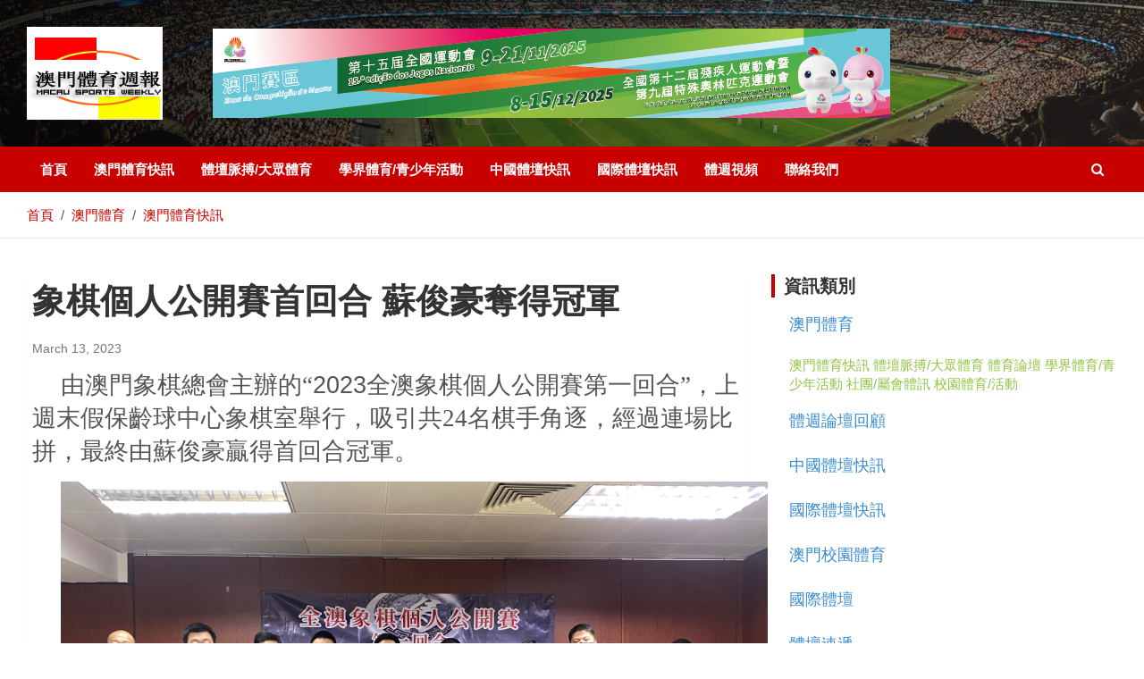

--- FILE ---
content_type: text/html; charset=utf-8
request_url: http://macausports.com.mo/news/show_4nsr2jt7xk97qx1857f11t0xwe.html
body_size: 7050
content:

<!DOCTYPE html>
<html lang="en-US">
<head>
    <meta http-equiv="Content-Type" content="text/html; charset=UTF-8">
    <meta name="viewport" content="width=device-width, initial-scale=1, shrink-to-fit=no">
    <title>&#x6FB3;&#x9580;&#x9AD4;&#x80B2;&#x9031;&#x5831; Macau Sports Weekly - 象棋個人公開賽首回合 蘇俊豪奪得冠軍</title>
    <link rel="preload" as="style" href="/assets/css/css.css">
    <link rel="stylesheet" href="/assets/css/css.css" media="all" onload="this.media=&#39;all&#39;">
    <noscript>
        <link rel="stylesheet"
              href="https://fonts.googleapis.com/css?family=Roboto%3A100%2C300%2C300i%2C400%2C400i%2C500%2C500i%2C700%2C700i&#038;display=swap" />
    </noscript>
    <meta name="robots" content="max-image-preview:large">
    <link rel="dns-prefetch" href="https://fonts.googleapis.com/">
    <link href="https://fonts.gstatic.com/" crossorigin="" rel="preconnect">
    <link rel="stylesheet" href="/assets/css/fontawesome/css/all.min.css" />
    <style type="text/css">
        img.wp-smiley,
        img.emoji {
            display: inline !important;
            border: none !important;
            box-shadow: none !important;
            height: 1em !important;
            width: 1em !important;
            margin: 0 0.07em !important;
            vertical-align: -0.1em !important;
            background: none !important;
            padding: 0 !important;
        }
    </style>

    <link rel="stylesheet" id="wp-block-library-css" href="/assets/css/style.min.css" type="text/css" media="all">
    <style id="wp-block-library-inline-css" type="text/css">
        .has-text-align-justify {
            text-align: justify;
        }
    </style>
    <link rel="stylesheet" id="mediaelement-css" href="/assets/css/mediaelementplayer-legacy.min.css" type="text/css" media="all">
    <link rel="stylesheet" id="wp-mediaelement-css" href="/assets/css/wp-mediaelement.min.css" type="text/css" media="all">

    <link rel="stylesheet" id="wp-pagenavi-css" href="/assets/css/pagenavi-css.css" type="text/css" media="all">
    <link rel="stylesheet" id="bootstrap-style-css" href="/assets/css/bootstrap.min.css" type="text/css" media="all">
    <link rel="stylesheet" id="font-awesome-style-css" href="/assets/css/font-awesome.css" type="text/css" media="all">
    <link rel="stylesheet" id="owl-carousel-css" href="/assets/css/owl.carousel.min.css" type="text/css" media="all">
    <link rel="stylesheet" id="newscard-style-css" href="/assets/css/style.css" type="text/css" media="all">
    <link rel="stylesheet" id="jetpack_css-css" href="/assets/css/jetpack.css" type="text/css" media="all">
    <script type="text/javascript" src="/assets/js/jquery.min.js" id="jquery-core-js"></script>
    <script type="text/javascript" src="/assets/js/jquery-migrate.min.js" id="jquery-migrate-js"></script>
    <!--[if lt IE 9]>
    <script type='text/javascript' src='#/preview/newscard-sport/wp-content/themes/newscard/assets/js/html5.js?ver=3.7.3' id='html5-js'></script>
    <![endif]-->


    <meta name="generator" content="Qibila 6.0.1">

    <style>
        img#wpstats {
            display: none
        }
    </style>
    <noscript>
        <style id="rocket-lazyload-nojs-css">
            .rll-youtube-player,
            [data-lazy-src] {
                display: none !important;
            }
        </style>
    </noscript>
    <style>
        keyframes marqueeAnimation-9261582 {
            100%

        {
            transform: translateX(-1536.78px)
        }
        }
    </style>
</head>
<body>
    <header id="masthead" class="site-header">
        <div class="navbar-head navbar-bg-set header-overlay-dark"
             style="background-image:url(&#39;/assets/images/sport-header-bg.jpg&#39;);">
            <div class="container">
                <div class="row navbar-head-row align-items-center">
                    <div class="col-lg-2">
                        <div class="site-branding navbar-brand">
                            <img src="/assets/images/logo.gif" alt="">

                        </div>
                    </div>
                            <div class="col-lg-10 navbar-ad-section">
                                <a target="_blank" href="https://www.2025nationalgames.gov.mo/zh-hant/national ">
                                    <img class="img-fluid"
                                         src="/media/banner/30-&#x9AD4;&#x80B2;&#x5468;&#x5831;_758px x 100px (1).jpg"
                                         alt="Banner Advertising">
                                </a>
                            </div>

                </div>
            </div>
        </div>

        <nav class="navbar navbar-expand-lg d-block" id="sticky-navigation-bar-sticky-wrapper">
            <div class="navigation-bar" id="sticky-navigation-bar">
                <div class="navigation-bar-top">
                    <div class="container">
                        <button class="navbar-toggler menu-toggle" type="button" data-toggle="collapse"
                                data-target="#navbarCollapse" aria-controls="navbarCollapse" aria-expanded="false"
                                aria-label="Toggle navigation"></button>
                        <span class="search-toggle"></span>
                    </div>
                    <div class="search-bar">
                        <div class="container">
                            <div class="search-block off">
                                <form action="/search" method="get" class="search-form">
                                    <label class="assistive-text">搜索</label>
                                    <div class="input-group">
                                        <input type="search" value="" placeholder="檢索內容" class="form-control s"
                                               name="KeyWord">
                                        <div class="input-group-prepend">
                                            <button class="btn btn-theme">搜索</button>
                                        </div>
                                    </div>
                                </form>
                            </div>
                        </div>
                    </div>
                </div>
                <div class="navbar-main">
                    <div class="container">
                        <div class="collapse navbar-collapse" id="navbarCollapse">
                            <div id="site-navigation" class="main-navigation nav-uppercase" role="navigation">

                                <ul class="nav-menu navbar-nav d-lg-block">
                                        <li class="menu-item menu-item-type-post_type menu-item-object-page">
                                            <a href="/">&#x9996;&#x9801;</a>
                                        </li>
                                        <li class="menu-item menu-item-type-post_type menu-item-object-page">
                                            <a href="/news/6.html">&#x6FB3;&#x9580;&#x9AD4;&#x80B2;&#x5FEB;&#x8A0A; </a>
                                        </li>
                                        <li class="menu-item menu-item-type-post_type menu-item-object-page">
                                            <a href="/news/7.html">&#x9AD4;&#x58C7;&#x8108;&#x640F;/&#x5927;&#x773E;&#x9AD4;&#x80B2;</a>
                                        </li>
                                        <li class="menu-item menu-item-type-post_type menu-item-object-page">
                                            <a href="/news/10.html">&#x5B78;&#x754C;&#x9AD4;&#x80B2;/&#x9752;&#x5C11;&#x5E74;&#x6D3B;&#x52D5;</a>
                                        </li>
                                        <li class="menu-item menu-item-type-post_type menu-item-object-page">
                                            <a href="/news/100.html">&#x4E2D;&#x570B;&#x9AD4;&#x58C7;&#x5FEB;&#x8A0A;</a>
                                        </li>
                                        <li class="menu-item menu-item-type-post_type menu-item-object-page">
                                            <a href="/news/12.html">&#x570B;&#x969B;&#x9AD4;&#x58C7;&#x5FEB;&#x8A0A;</a>
                                        </li>
                                        <li class="menu-item menu-item-type-post_type menu-item-object-page">
                                            <a href="/video/67.html">&#x9AD4;&#x9031;&#x8996;&#x983B;</a>
                                        </li>
                                        <li class="menu-item menu-item-type-post_type menu-item-object-page">
                                            <a href="/Contact">&#x806F;&#x7D61;&#x6211;&#x5011;</a>
                                        </li>
                                </ul>
                            </div>
                        </div>
                        <div class="nav-search">
                            <span class="search-toggle"></span>
                        </div>
                    </div>
                </div>
            </div>
        </nav>
    </header>

    
    
    

<div id="breadcrumb">
    <div class="container">
        <div class="row">
            <div class="col-md-12 col-sm-12 col-lg-12">
                <div role="navigation" aria-label="Breadcrumbs" class="breadcrumb-trail breadcrumbs" itemprop="breadcrumb">
                    <ul class="trail-items" itemscope="" itemtype="http://schema.org/BreadcrumbList">
                        <meta name="numberOfItems" content="System.Collections.Generic.List`1[SportWeb.Modules.ContentMapTerm]+1">
                        <meta name="itemListOrder" content="Ascending">
                        <li itemprop="itemListElement" itemscope="" itemtype="http://schema.org/ListItem" class="trail-item trail-begin">
                            <a href="/" rel="home" itemprop="item"><span itemprop="name">首頁</span></a>
                            <meta itemprop="position" content="1">
                        </li>
                            <li itemprop="itemListElement" itemscope="" itemtype="http://schema.org/ListItem" class="trail-item">
                                <a href="/news/3.html" itemprop="item">
                                    <span itemprop="name">&#x6FB3;&#x9580;&#x9AD4;&#x80B2;</span>
                                </a><meta itemprop="position" content="">
                            </li>
                            <li itemprop="itemListElement" itemscope="" itemtype="http://schema.org/ListItem" class="trail-item">
                                <a href="/news/6.html" itemprop="item">
                                    <span itemprop="name">&#x6FB3;&#x9580;&#x9AD4;&#x80B2;&#x5FEB;&#x8A0A;</span>
                                </a><meta itemprop="position" content="">
                            </li>
                    </ul>
                </div>
            </div>
        </div>

    </div>
</div>

<div class="container content">
    <div id="content">
        <div class="row justify-content-center site-content-row">
            <div id="primary" class="col-lg-8 content-area sticky-column-bottom">
                <div class="column-inner">
                    <main id="main" class="site-main">
                        <div class="post-232 post type-post status-publish format-audio has-post-thumbnail hentry category-trending tag-adventure tag-champion tag-lifestyle post_format-post-format-audio">
                            <h1 class="entry-title">&#x8C61;&#x68CB;&#x500B;&#x4EBA;&#x516C;&#x958B;&#x8CFD;&#x9996;&#x56DE;&#x5408; &#x8607;&#x4FCA;&#x8C6A;&#x596A;&#x5F97;&#x51A0;&#x8ECD;</h1>
                            <div class="entry-meta entry-meta-icon">
                                <div class="date">
                                    <a href="#">
                                        March 13, 2023
                                    </a>
                                </div>
                              
                            </div>
                            <div class="entry-content article-content">
                                <p class="MsoNormal" style="text-indent: 24pt"><span style="font-family: &quot;新細明體&quot;, serif">由澳門象棋總會主辦的“</span><span lang="EN-US">2023</span><span style="font-family: &quot;新細明體&quot;, serif">全澳象棋個人公開賽第一回合</span><span style="font-family: &quot;新細明體&quot;, serif">”，上週末假保齡球中心象棋室舉行，吸引共<span lang="EN-US">24</span>名棋手角逐</span><span style="font-family: &quot;新細明體&quot;, serif">，經過連場比拼，最終由蘇俊豪贏得首回合冠軍。</span><span lang="EN-US"></span></p><p class="MsoNormal" style="text-align: center; text-indent: 24pt"><span lang="EN-US" style="font-family: &quot;新細明體&quot;, serif"><img src="/media/3月13日/456.jpg" alt="456.jpg" style="width: 100%; max-width: 1026px; height: auto; max-height: 770px"></span></p><p class="MsoNormal" style="text-align: center; text-indent: 24pt"><span lang="EN-US" style="font-family: &quot;新細明體&quot;, serif">上週末舉行<span style="color: var(--bs-body-color); font-weight: var(--bs-body-font-weight); text-align: var(--bs-body-text-align)">象棋個人公開賽第一回合</span></span></p><p class="MsoNormal" style="text-indent: 24pt"><span style="font-family: &quot;新細明體&quot;, serif">比賽輪次採用世界象棋比賽規則，為</span><span lang="EN-US">6+1</span><span style="font-family: &quot;新細明體&quot;, serif">共賽</span><span lang="EN-US">7</span><span style="font-family: &quot;新細明體&quot;, serif">輪，首回合吸引</span><span lang="EN-US">24</span><span style="font-family: &quot;新細明體&quot;, serif">名棋手對弈。過去三年除本地賽以外，運動員也會參加線上賽事保持狀態，總會指集訓隊年度重點計劃，分別是亞錦賽、亞運會及世錦賽，八月完成泰國舉辦的亞錦賽後，進入調整狀態全力備戰亞運會。</span><span lang="EN-US"></span></p><p class="MsoNormal" style="text-align: center"><span lang="EN-US"><img src="/media/3月13日/首回合共有24名棋手角逐.JPG" alt="首回合共有24名棋手角逐.JPG" style="width: 100%; max-width: 1026px; height: auto; max-height: 684px"></span></p><p class="MsoNormal" style="text-align: center"><span lang="EN-US">首回合共有24名棋手角逐<br></span></p><p>







</p><p class="MsoNormal" style="text-indent: 24pt"><span style="font-family: &quot;新細明體&quot;, serif">經過連場激戰，最後由梁智豪與蘇俊豪晉級決賽，兩人經過多個回合對決，最終由蘇俊豪蟬聯冠軍，亞、季軍分別為梁智豪及譚志華。</span><span lang="EN-US"></span></p><p class="MsoNormal" style="text-align: center; text-indent: 24pt"><span style="font-family: &quot;新細明體&quot;, serif"><img src="/media/3月13日/三甲頒獎.jpg" alt="三甲頒獎.jpg"><br></span></p><p class="MsoNormal" style="text-align: center; text-indent: 24pt"><font>三甲頒獎</font><br></p><p class="MsoNormal" style="text-align: center; text-indent: 24pt"><font><img src="/media/3月13日/四至八名頒獎.jpg" alt="四至八名頒獎.jpg"><br></font></p><p class="MsoNormal" style="text-align: center; text-indent: 24pt"><font>四至八名頒獎<br></font></p>
                            </div>
                            <footer class="post-footer">
                                <span class="tag-links">
                                    <span class="label align-middle" style="color:#171717">標籤:</span>
                                </span>
                            </footer>
                        </div>
                        <nav class="navigation post-navigation" aria-label="Posts">
                            <h2 class="screen-reader-text">文章相關</h2>
                            <div class="nav-links">
                                        <div class="nav-previous">
                                            <a href="/news/show_46cydxx8zcv4244k0pmb8w5c5r.html" rel="prev">&#x9752;&#x5C11;&#x5E74;&#x4FDD;&#x9F61;&#x7403;&#x516C;&#x958B;&#x8CFD; &#x8B5A;&#x65ED;&#x967D;&#x596A;&#x96D9;&#x6599;&#x51A0;&#x8ECD; </a>
                                        </div>
                                        <div class="nav-next">
                                            <a href="/news/show_452vj8wdj62a267jn5vdkpzcca.html" rel="next">&#x6FB3;&#x4EE3;&#x8868;&#x968A;&#x51FA;&#x6230;&#x4E2D;&#x570B;&#xFF08;&#x745E;&#x660C;&#xFF09;&#x570B;&#x969B;&#x7FBD;&#x6BDB;&#x7403;&#x5927;&#x5E2B;&#x8CFD;</a>
                                        </div>
                            </div>
                        </nav>

                        <div class="row gutter-parent-14 post-wrap">
                        </div>

                    </main>
                </div>
            </div>
            <div class="col-md-4 col-sm-12 list-right">
                <div class="sidebar-box row">
                    <section class="col-sm-6 col-md-12">
                        <div class="line30"></div>
                        <h3 class="widget-title">資訊類別</h3>
<div class="widget_categories">
    <ul class="navbar_categoryies">
            <li>
                <h4><a href="/news/3.html">&#x6FB3;&#x9580;&#x9AD4;&#x80B2;</a></h4>
                    <p>
                            <a href="/news/6.html">&#x6FB3;&#x9580;&#x9AD4;&#x80B2;&#x5FEB;&#x8A0A;</a>
                            <a href="/news/7.html">&#x9AD4;&#x58C7;&#x8108;&#x640F;/&#x5927;&#x773E;&#x9AD4;&#x80B2;</a>
                            <a href="/news/52.html">&#x9AD4;&#x80B2;&#x8AD6;&#x58C7;</a>
                            <a href="/news/10.html">&#x5B78;&#x754C;&#x9AD4;&#x80B2;/&#x9752;&#x5C11;&#x5E74;&#x6D3B;&#x52D5;</a>
                            <a href="/news/8.html">&#x793E;&#x5718;/&#x5C6C;&#x6703;&#x9AD4;&#x8A0A;</a>
                            <a href="/news/9.html">&#x6821;&#x5712;&#x9AD4;&#x80B2;/&#x6D3B;&#x52D5;</a>
                    </p>
            </li>
            <li>
                <h4><a href="/news/11.html">&#x9AD4;&#x9031;&#x8AD6;&#x58C7;&#x56DE;&#x9867;</a></h4>
            </li>
            <li>
                <h4><a href="/news/100.html">&#x4E2D;&#x570B;&#x9AD4;&#x58C7;&#x5FEB;&#x8A0A;</a></h4>
            </li>
            <li>
                <h4><a href="/news/12.html">&#x570B;&#x969B;&#x9AD4;&#x58C7;&#x5FEB;&#x8A0A;</a></h4>
            </li>
            <li>
                <h4><a href="/news/4.html">&#x6FB3;&#x9580;&#x6821;&#x5712;&#x9AD4;&#x80B2;</a></h4>
                    <p>
                    </p>
            </li>
            <li>
                <h4><a href="/news/12.html">&#x570B;&#x969B;&#x9AD4;&#x58C7;</a></h4>
            </li>
            <li>
                <h4><a href="/news/&#x9AD4;&#x58C7;&#x901F;&#x905E;.html">&#x9AD4;&#x58C7;&#x901F;&#x905E;</a></h4>
            </li>
    </ul>
</div>

                    </section>
                    <section class="col-sm-6 col-md-12">
                        <div class="line20"></div>
                        <h3 class="widget-title">人氣推薦</h3>
<div class="tab-pane fade active show" id="post_tabs_popular_11" role="tabpanel">
    <div class="row">
       
    </div>
</div>

                    </section>
                    <section class="col-sm-12">
                        <div class="line10"></div>
                        <h3 class="widget-title">最新發佈</h3>
<div class="interfaceData">
    <ul class="hot-news-ul">
    </ul>
</div>


                    </section>

                </div>
            </div>
        </div>
    </div>

</div>
 
    
    <footer class="site-footer" id="#concact">
        <div class="site-footer__top">
            <div class="container">
                <div class="row">
                    <div class="col-xl-4 col-lg-6 col-md-6 wow fadeInUp animated" data-wow-delay="100ms" style="visibility: visible; animation-delay: 100ms; animation-name: fadeInUp;">
                        <div class="footer-widget__column footer-widget__about">
                            <div class="footer-widget__about-logo">
                                <a href="index.html"><img src="/assets/images/logo.gif" alt=""></a>
                            </div>
                            <div class="footer-widget__about-text-box">
                                <p class="footer-widget__about-text">
                                    澳門體育週報為本地首個專門報道澳门體壇消息，體壇新聞、專訪、最新運動專門產品，亦有澳門精英運動員親撰網誌，提供最新最快澳門體壇消息.
                                </p>
                                <p class="footer-widget__about-text">Macau Sports Weekly.</p>
                            </div>

                        </div>
                    </div>
                    <div class="col-xl-2 col-lg-6 col-md-6 wow fadeInUp animated" data-wow-delay="200ms" style="visibility: visible; animation-delay: 200ms; animation-name: fadeInUp;">
                        <div class="footer-widget__column footer-widget__links clearfix">
                            <h3 class="footer-widget__title">Links</h3>
                            <ul class="footer-widget__links-list list-unstyled clearfix">
                                <li><a href="#">关于我们</a></li>
                                <li><a href="#">聯絡我們</a></li>
                                <li><a href="#">在線體週 </a></li>
                                <li><a href="#">中國體訓</a></li>
                                <li><a href="#">國際體壇</a></li>
                            </ul>
                        </div>
                    </div>
                    <div class="col-xl-2 col-lg-6 col-md-6 wow fadeInUp animated" data-wow-delay="300ms" style="visibility: visible; animation-delay: 300ms; animation-name: fadeInUp;">
                        <div class="footer-widget__column footer-widget__non-profit clearfix">
                            <h3 class="footer-widget__title">Category</h3>
                            <ul class="footer-widget__non-profit-list list-unstyled clearfix">
                                <li><a href="#">體壇速遞</a></li>
                                <li><a href="#">體壇脈搏/大眾體育</a></li>
                                <li><a href="#">體育論壇</a></li>
                                <li><a href="#">體週論壇回顧</a></li>
                                <li><a href="#">中國體訓</a></li>
                            </ul>
                        </div>
                    </div>
                    <div class="col-xl-4 col-lg-6 col-md-6 wow fadeInUp animated" data-wow-delay="400ms" style="visibility: visible; animation-delay: 400ms; animation-name: fadeInUp;">
                        <div class="footer-widget__column footer-widget__contact">
                            <h3 class="footer-widget__title">Contact</h3>
                            <p class="footer-widget__contact-text">
                                澳門慕拉士大馬路231號 <br> 南方工業大廈第一期七樓C座
                            </p>
                            <ul class="list-unstyled footer-widget__contact-list">
                                <li>
                                    <div class="icon">
                                        <i class="fa fa-envelope"></i>
                                    </div>
                                    <div class="text">
                                        <p><a href="/cdn-cgi/l/email-protection#234e424050534c5157634e424042560d40574e0d4d4657"><span class="__cf_email__" data-cfemail="84e9e5e7f7f4ebf6f0c4e9e5e7e5f1aae7f0e9aaeae1f0">[email&#160;protected]</span></a></p>
                                    </div>
                                </li>
                                <li>
                                    <div class="icon">
                                        <i class="fas fa-phone-alt"></i>
                                    </div>
                                    <div class="text">
                                        <p><a href="tel:(+853)28354208">(+853) 2835 4208</a></p>
                                        <p><a href="tel:(+853)28718285">(+853) 2871 8285</a></p>
                                    </div>
                                </li>
                            </ul>
                            <div class="site-footer__social">
                                <a href="#"><i class="fab fa-twitter"></i></a>
                                <a href="#"><i class="fab fa-facebook"></i></a>
                                <a href="#"><i class="fab fa-pinterest-p"></i></a>
                                <a href="#"><i class="fab fa-instagram"></i></a>
                            </div>
                        </div>
                    </div>
                </div>
            </div>
        </div>

    </footer>
    <div class="back-to-top" style="display: none;">
        <a title="Go to Top"
           href="#masthead"></a>
    </div>



    <script data-cfasync="false" src="/cdn-cgi/scripts/5c5dd728/cloudflare-static/email-decode.min.js"></script><script type="text/javascript" src="/assets/js/popper.min.js" id="popper-script-js"></script>
    <script type="text/javascript" src="/assets/js/bootstrap.min.js" id="bootstrap-script-js"></script>
    <script type="text/javascript" src="/assets/js/owl.carousel.min.js" id="owl-carousel-js"></script>
    <script type="text/javascript" src="/assets/js/owl.carousel-settings.js" id="newscard-owl-carousel-js"></script>
    <script type="text/javascript" src="/assets/js/jquery.matchHeight-min.js" id="jquery-match-height-js"></script>
    <script type="text/javascript" src="/assets/js/jquery.matchHeight-settings.js" id="newscard-match-height-js"></script>
    <script type="text/javascript" src="/assets/js/skip-link-focus-fix.js" id="newscard-skip-link-focus-fix-js"></script>
    <script type="text/javascript" src="/assets/js/jquery.marquee.min.js" id="jquery-marquee-js"></script>
    <script type="text/javascript" src="/assets/js/jquery.marquee-settings.js" id="newscard-jquery-marquee-js"></script>
    <script type="text/javascript" src="/assets/js/jquery.sticky.js" id="jquery-sticky-js"></script>
    <script type="text/javascript" src="/assets/js/jquery.sticky-settings.js" id="newscard-jquery-sticky-js"></script>
    <script type="text/javascript" src="/assets/js/scripts.js" id="newscard-scripts-js"></script>


    <script>window.lazyLoadOptions = { elements_selector: "iframe[data-lazy-src]", data_src: "lazy-src", data_srcset: "lazy-srcset", data_sizes: "lazy-sizes", class_loading: "lazyloading", class_loaded: "lazyloaded", threshold: 300, callback_loaded: function (element) { if (element.tagName === "IFRAME" && element.dataset.rocketLazyload == "fitvidscompatible") { if (element.classList.contains("lazyloaded")) { if (typeof window.jQuery != "undefined") { if (jQuery.fn.fitVids) { jQuery(element).parent().fitVids() } } } } } }; window.addEventListener('LazyLoad::Initialized', function (e) {
            var lazyLoadInstance = e.detail.instance; if (window.MutationObserver) {
                var observer = new MutationObserver(function (mutations) {
                    var image_count = 0; var iframe_count = 0; var rocketlazy_count = 0; mutations.forEach(function (mutation) {
                        for (var i = 0; i < mutation.addedNodes.length; i++) {
                            if (typeof mutation.addedNodes[i].getElementsByTagName !== 'function') { continue }
                            if (typeof mutation.addedNodes[i].getElementsByClassName !== 'function') { continue }
                            images = mutation.addedNodes[i].getElementsByTagName('img'); is_image = mutation.addedNodes[i].tagName == "IMG"; iframes = mutation.addedNodes[i].getElementsByTagName('iframe'); is_iframe = mutation.addedNodes[i].tagName == "IFRAME"; rocket_lazy = mutation.addedNodes[i].getElementsByClassName('rocket-lazyload'); image_count += images.length; iframe_count += iframes.length; rocketlazy_count += rocket_lazy.length; if (is_image) { image_count += 1 }
                            if (is_iframe) { iframe_count += 1 }
                        }
                    }); if (image_count > 0 || iframe_count > 0 || rocketlazy_count > 0) { lazyLoadInstance.update() }
                }); var b = document.getElementsByTagName("body")[0]; var config = { childList: !0, subtree: !0 }; observer.observe(b, config)
            }
        }, !1)</script>
    <script data-no-minify="1" async="" src="/assets/js/lazyload.min.js"></script>
<script defer src="https://static.cloudflareinsights.com/beacon.min.js/vcd15cbe7772f49c399c6a5babf22c1241717689176015" integrity="sha512-ZpsOmlRQV6y907TI0dKBHq9Md29nnaEIPlkf84rnaERnq6zvWvPUqr2ft8M1aS28oN72PdrCzSjY4U6VaAw1EQ==" data-cf-beacon='{"version":"2024.11.0","token":"f2620af3553648e3a554e7a82226b67c","r":1,"server_timing":{"name":{"cfCacheStatus":true,"cfEdge":true,"cfExtPri":true,"cfL4":true,"cfOrigin":true,"cfSpeedBrain":true},"location_startswith":null}}' crossorigin="anonymous"></script>
</body>
</html>



--- FILE ---
content_type: text/css
request_url: http://macausports.com.mo/assets/css/style.css
body_size: 22115
content:
::selection {
	background: #c80000;
	color: #fff;
}

::-moz-selection {
	background: #c80000;
	color: #fff;
}

ul,
ol {
	padding-left: 20px;
}

/*--------------------------------------------------------------
# Global
--------------------------------------------------------------*/
body,
input,
textarea,
select {
	color: #555555;
	font: 15px "Segoe UI", SegoeUI, "Helvetica Neue", Helvetica, Arial, 'Roboto', sans-serif;
	line-height: 1.4;
	word-wrap: break-word;
}
	/* body {
	background-color: #f4f4f4;
} */

	body.overflow-hide {
		overflow: hidden;
	}

.theme-color {
	color: #c80000;
}

.theme-bg-color {
	background-color: #c80000;
}

pre, pre code, code, caption {
	color: #555555;
}

hr {
	margin-top: 30px;
	margin-bottom: 30px;
}

/*--------------------------------------------------------------
## Accessibility
--------------------------------------------------------------*/
.assistive-text,
.screen-reader-text {
	position: absolute !important;
	clip: rect(1px 1px 1px 1px); /* IE6, IE7 */
	clip: rect(1px, 1px, 1px, 1px);
	height: 1px;
	overflow: hidden;
	width: 1px;
}

/*--------------------------------------------------------------
## Alignments
--------------------------------------------------------------*/
.alignleft {
	float: left;
	margin-top: 0.5em;
	margin-right: 20px;
}

.alignright {
	float: right;
	margin-top: 0.5em;
	margin-left: 20px;
}

.aligncenter {
	display: block;
	margin-left: auto;
	margin-right: auto;
}

.alignleft,
.alignright,
.aligncenter,
.alignnone {
	margin-bottom: 20px;
}

.alignwide,
.alignfull {
	margin-left: -25px;
	margin-right: -25px;
	width: auto;
}

/*--------------------------------------------------------------
## Blockquote
--------------------------------------------------------------*/
blockquote {
	font-size: 19px;
	position: relative;
	padding-left: 35px;
	margin-bottom: 15px;
	color: #333333;
	font-weight: 700;
}

	.blockquote-footer,
	blockquote footer {
		font-size: 15px;
		font-weight: 400;
	}

	blockquote cite {
		font-size: 15px;
		font-weight: 700;
		font-style: normal;
	}

	blockquote:before {
		font-family: 'FontAwesome';
		-webkit-font-smoothing: antialiased;
		-moz-osx-font-smoothing: grayscale;
		content: "\f10d";
		position: absolute;
		top: 0;
		left: 0;
		color: #555555;
		font-size: 24px;
		opacity: 0.4;
		-moz-opacity: 0.4;
		filter: alpha(opacity=40);
		font-weight: 400;
	}

/*--------------------------------------------------------------
## Breadcrumb
--------------------------------------------------------------*/
#breadcrumb {
	border-bottom: 1px solid rgba(0,0,0,0.1);
	background-color: #ffffff;
	padding: 15px 0;
}

	#breadcrumb .breadcrumb-trail .trail-items {
		margin: 0;
		padding: 0;
	}

	#breadcrumb ul li {
		list-style: none;
		display: inline-block;
	}

		#breadcrumb ul li:after {
			content: '/';
			margin: 0 4px;
		}

		#breadcrumb ul li:last-child:after {
			content: normal;
		}

/*--------------------------------------------------------------
## Buttons
--------------------------------------------------------------*/
.btn,
.btn-theme {
	font-size: 15px;
	padding: 8px 15px;
}

.btn-sm {
	font-size: 12px;
	padding: 5px 15px;
}

.btn-lg {
	font-size: 18px;
	padding: 12px 30px;
}

.btn-rounded {
	border-radius: 30px;
	-webkit-border-radius: 30px;
	-moz-border-radius: 30px;
}

.btn:focus,
.btn.focus {
	outline: none;
	box-shadow: none !important;
	-webkit-box-shadow: none !important;
	-moz-box-shadow: none !important;
}

.btn-theme {
	background-color: #c80000;
	color: #ffffff;
	text-align: center;
	white-space: nowrap;
	vertical-align: middle;
	-webkit-user-select: none;
	-moz-user-select: none;
	-ms-user-select: none;
	user-select: none;
	border-radius: 4px;
	-webkit-border-radius: 4px;
	-moz-border-radius: 4px;
	transition: color .15s ease-in-out, background-color .15s ease-in-out, border-color .15s ease-in-out, box-shadow .15s ease-in-out;
	-webkit-transition: color .15s ease-in-out, background-color .15s ease-in-out, border-color .15s ease-in-out, box-shadow .15s ease-in-out;
	-moz-transition: color .15s ease-in-out, background-color .15s ease-in-out, border-color .15s ease-in-out, box-shadow .15s ease-in-out;
}

	.btn-theme:hover {
		background-color: #b40000;
		text-decoration: none;
		color: #ffffff;
	}

.btn-outline-theme {
	border-color: #c80000;
	color: #c80000;
}

	.btn-outline-theme:hover {
		background-color: #c80000;
		color: #ffffff;
	}

	.btn-outline-theme a {
		transition: all ease-in-out .15s;
		-webkit-transition: all ease-in-out .15s;
		-moz-transition: all ease-in-out .15s;
	}

	.btn-outline-theme:hover a {
		color: #ffffff;
		text-decoration: none;
	}

.btn-outline-info:not(:disabled):not(.disabled).active,
.btn-outline-info:not(:disabled):not(.disabled):active,
.show > .btn-outline-info.dropdown-toggle {
	background-color: #c80000;
}

.btn-light,
.btn-light:hover,
.btn-light:active,
.btn-light:focus {
	color: #666666;
}

	.btn-light:hover,
	.btn-light:active,
	.btn-light:focus {
		border-color: transparent;
	}

	.btn-light:not(:disabled):not(.disabled).active,
	.btn-light:not(:disabled):not(.disabled):active,
	.show > .btn-light.dropdown-toggle {
		color: #666666;
	}

.btn-icon-left .icon,
.btn-icon-left .fa {
	margin-right: 8px;
}

.btn-icon-right .icon,
.btn-icon-right .fa {
	margin-left: 8px;
}

/* Back To Top */
.back-to-top {
	position: fixed;
	bottom: 70px;
	right: 30px;
	z-index: 10;
}

	.back-to-top a {
		width: 40px;
		height: 40px;
		display: block;
		background-color: #c80000;
		text-align: center;
		-webkit-border-radius: 3px;
		-moz-border-radius: 3px;
		border-radius: 3px;
		-webkit-transition: all 0.5s ease-out;
		-moz-transition: all 0.5s ease-out;
		-ms-transition: all 0.5s ease-out;
		-o-transition: all 0.5s ease-out;
		transition: all 0.5s ease-out;
		opacity: 0.6;
		-moz-opacity: 0.6;
		filter: alpha(opacity=60);
	}

		.back-to-top a:hover,
		.back-to-top a:focus {
			text-decoration: none;
			opacity: 1;
			-moz-opacity: 1;
			filter: alpha(opacity=100);
		}

		.back-to-top a:before {
			content: '\f106';
			color: #fff;
			font-family: 'FontAwesome';
			-webkit-font-smoothing: antialiased;
			-moz-osx-font-smoothing: grayscale;
			font-size: 18px;
			line-height: 40px;
		}

/*--------------------------------------------------------------
## Bootstrap Carousel
--------------------------------------------------------------*/
.carousel-fade .carousel-inner .carousel-item {
	transition-property: opacity;
}

.carousel-fade .carousel-inner .carousel-item,
.carousel-fade .carousel-inner .active.carousel-item-left,
.carousel-fade .carousel-inner .active.carousel-item-right {
	opacity: 0;
	-moz-opacity: 0;
	filter: alpha(opacity=0);
}

.carousel-fade .carousel-inner .active,
.carousel-fade .carousel-inner .carousel-item-next.carousel-item-left,
.carousel-fade .carousel-inner .carousel-item-prev.carousel-item-right {
	opacity: 1;
	-moz-opacity: 1;
	filter: alpha(opacity=100);
}

	.carousel-fade .carousel-inner .carousel-item-next,
	.carousel-fade .carousel-inner .carousel-item-prev,
	.carousel-fade .carousel-inner .active.carousel-item-left,
	.carousel-fade .carousel-inner .active.carousel-item-right {
		left: 0;
		transform: translate3d(0, 0, 0);
	}

.carousel-fade .carousel-control {
	z-index: 2;
}

.embed-responsive {
	margin-bottom: 15px;
}

/*--------------------------------------------------------------
## Grid Options
--------------------------------------------------------------*/
.gutter-0,
.gutter-parent-0,
.gutter-parent-0 .row {
	margin-left: 0;
	margin-right: 0;
}

	.gutter-parent-0 [class*="col-"] {
		padding-left: 0;
		padding-right: 0;
	}

	.gutter-0 > [class*="col-"] {
		padding-left: 0;
		padding-right: 0;
	}

.gutter-10,
.gutter-parent-10,
.gutter-parent-10 .row {
	margin-left: -5px;
	margin-right: -5px;
}

	.gutter-parent-10 [class*="col-"] {
		padding-left: 5px;
		padding-right: 5px;
	}

	.gutter-10 > [class*="col-"] {
		padding-left: 5px;
		padding-right: 5px;
	}

.gutter-14,
.gutter-parent-14,
.gutter-parent-14 .row {
	margin-left: -7px;
	margin-right: -7px;
}

	.gutter-parent-14 [class*="col-"] {
		padding-left: 7px;
		padding-right: 7px;
	}

	.gutter-14 > [class*="col-"] {
		padding-left: 7px;
		padding-right: 7px;
	}

.gutter-20,
.gutter-parent-20,
.gutter-parent-20 .row {
	margin-left: -10px;
	margin-right: -10px;
}

	.gutter-parent-20 [class*="col-"] {
		padding-left: 10px;
		padding-right: 10px;
	}

	.gutter-20 > [class*="col-"] {
		padding-left: 10px;
		padding-right: 10px;
	}

.gutter-40,
.gutter-parent-40,
.gutter-parent-40 .row {
	margin-left: -20px;
	margin-right: -20px;
}

	.gutter-parent-40 [class*="col-"] {
		padding-left: 20px;
		padding-right: 20px;
	}

	.gutter-40 > [class*="col-"] {
		padding-left: 20px;
		padding-right: 20px;
	}

.gutter-50,
.gutter-parent-50 {
	margin-left: -25px;
	margin-right: -25px;
}

	.gutter-parent-50 [class*="col-"] {
		padding-left: 25px;
		padding-right: 25px;
	}

	.gutter-50 > [class*="col-"] {
		padding-left: 25px;
		padding-right: 25px;
	}

/*--------------------------------------------------------------
## Forms
--------------------------------------------------------------*/
input[type="text"],
input[type="email"],
input[type="search"],
input[type="password"],
input[type="tel"],
input[type="url"],
input[type="date"],
input[type="number"],
input[type="reset"],
input[type="button"],
button[type="submit"],
input[type="submit"],
textarea {
	-moz-appearance: none;
	-webkit-appearance: none;
	appearance: none;
}

.form-control,
input,
textarea,
select {
	font-size: 15px;
	padding: 10px;
	width: 100%;
	box-shadow: none;
	color: #555555;
	border: 1px solid rgba(0, 0, 0, 0.09);
	background-color: #f9f9f9;
}

	.form-control:focus,
	input:focus,
	textarea:focus,
	select:focus {
		box-shadow: none;
		-webkit-box-shadow: none;
		-moz-box-shadow: none;
		border-color: rgba(0, 0, 0, 0.15);
		background-color: #f9f9f9;
		outline: none;
	}

	.form-control::-webkit-input-placeholder { /* Chrome/Opera/Safari */
		color: #555555;
		opacity: 0.5;
		-moz-opacity: 0.5;
		filter: alpha(opacity=50);
	}

	.form-control::-moz-placeholder { /* Firefox 19+ */
		color: #555555;
		opacity: 0.5;
		-moz-opacity: 0.5;
		filter: alpha(opacity=50);
	}

	.form-control:-ms-input-placeholder { /* IE 10+ */
		color: #555555;
		opacity: 0.5;
		-moz-opacity: 0.5;
		filter: alpha(opacity=50);
	}

	.form-control:-moz-placeholder { /* Firefox 18- */
		color: #555555;
		opacity: 0.5;
		-moz-opacity: 0.5;
		filter: alpha(opacity=50);
	}

	input[type="reset"],
	input[type="button"],
	input[type="submit"],
	button {
		width: auto;
		border: none;
		border-radius: 4px;
		-webkit-border-radius: 4px;
		-moz-border-radius: 4px;
		padding: 10px 30px;
		background-color: #c80000;
		color: #ffffff;
	}

		input[type="reset"]:hover,
		input[type="button"]:hover,
		input[type="submit"]:hover,
		button:hover {
			background-color: #b40000;
			color: #ffffff;
		}

	input[type="radio"],
	input[type="checkbox"],
	input[type="file"] {
		width: inherit;
	}

	input[type="file"] {
		cursor: pointer;
	}

/*--------------------------------------------------------------
## Heading Tags
--------------------------------------------------------------*/
.h1, .h2, .h3, .h4, .h5, .h6, h1, h2, h3, h4, h5, h6 {
	line-height: 1.3;
	margin-bottom: 20px;
	color: #333333;
}

/*--------------------------------------------------------------
## Images
--------------------------------------------------------------*/
figure {
	margin: 0;
}

img {
	max-width: 100%;
	height: auto;
	vertical-align: top;
}

	img.size-full,
	img.size-large {
		max-width: 100%;
		height: auto;
	}

.page-content img.wp-smiley,
.entry-content img.wp-smiley,
.comment-content img.wp-smiley {
	border: none;
	margin-bottom: 0;
	margin-top: 0;
	padding: 0;
}

img.alignleft,
img.alignright,
img.aligncenter {
	margin-top: 0.5em;
	margin-bottom: 20px;
}

img#wpstats {
	display: none;
}

.img-border {
	background-color: #fff;
	padding: 5px;
	border: 1px solid #ccc;
}

/* Caption */
.wp-caption {
	margin-bottom: 20px;
	max-width: 100%;
	text-align: center;
	display: inline-block;
}

	.wp-caption a {
		position: relative;
	}

	.wp-caption .wp-caption-text,
	.gallery-caption {
		font-style: italic;
	}

	.wp-caption .wp-caption-text {
		margin-bottom: 0;
		padding: 10px 0;
		border-bottom: 1px solid rgba(0, 0, 0, 0.1);
	}

	.wp-caption.aligncenter {
		display: block;
	}

/*--------------------------------------------------------------
## Links
--------------------------------------------------------------*/
a,
a:hover {
	color: #c80000;
}

	a:focus {
		outline: none;
	}

/*--------------------------------------------------------------
# Templates/Layouts
--------------------------------------------------------------*/
/* Templates */
.container {
	max-width: 1340px;
	padding-left: 30px;
	padding-right: 30px;
}

.post-template-default .site-content .container,
.page-template-default:not(.woocommerce) .site-content .container {
	max-width: 1340px;
}

/* Narrow Layout */
.narrow-layout {
	background-color: #f1f1f1;
}

	.narrow-layout .site {
		max-width: 1140px;
		margin: 0 auto;
	}

	.narrow-layout .container,
	.narrow-layout .container-fluid {
		padding-left: 30px;
		padding-right: 30px;
	}

	.narrow-layout .site-footer {
		margin-bottom: 15px;
	}

/*--------------------------------------------------------------
# Header
--------------------------------------------------------------*/
/* Header Image/Video */
.wp-custom-header {
	line-height: 0;
	position: relative;
	background-color: #000;
}

	.wp-custom-header img,
	.wp-custom-header iframe,
	.wp-custom-header video {
		width: 100%;
	}

@media (min-width: 900px) {
	.admin-bar .wp-custom-header iframe,
	.admin-bar .wp-custom-header video {
		height: calc(100vh - 32px);
	}

	.wp-custom-header iframe,
	.wp-custom-header video {
		height: 100vh;
	}
}

.wp-custom-header .wp-custom-header-video-button {
	background-color: rgba(0, 0, 0, 0.5);
	border: 1px solid rgba(255, 255, 255, 0.5);
	height: 35px;
	width: 35px;
	overflow: hidden;
	padding: 0;
	position: absolute;
	right: 20px;
	top: 70px;
	-ms-transition: all 0.3s ease-out;
	-moz-transition: all 0.3s ease-out;
	-webkit-transition: all 0.3s ease-out;
	-o-transition: all 0.3s ease-out;
	transition: all 0.3s ease-out;
}

	.wp-custom-header .wp-custom-header-video-button:hover,
	.wp-custom-header .wp-custom-header-video-button:focus {
		border-color: rgba(255, 255, 255, 0.8);
		background-color: rgba(0, 0, 0, 0.8);
	}

.wp-custom-header-video-play,
.wp-custom-header-video-pause {
	font-size: 0;
	line-height: 0;
}

	.wp-custom-header-video-play:before,
	.wp-custom-header-video-pause:before {
		font-family: 'FontAwesome';
		-webkit-font-smoothing: antialiased;
		-moz-osx-font-smoothing: grayscale;
		font-size: 14px;
		line-height: normal;
		color: rgba(255, 255, 255, 0.5);
		-ms-transition: all 0.3s ease-out;
		-moz-transition: all 0.3s ease-out;
		-webkit-transition: all 0.3s ease-out;
		-o-transition: all 0.3s ease-out;
		transition: all 0.3s ease-out;
	}

	.wp-custom-header-video-play:hover:before,
	.wp-custom-header-video-pause:hover:before {
		color: rgba(255, 255, 255, 0.8);
	}

	.wp-custom-header-video-play:before {
		content: '\f04b';
	}

	.wp-custom-header-video-pause:before {
		content: '\f04c';
	}

/*--------------------------------------------------------------
## Info Bar
--------------------------------------------------------------*/
.info-bar {
	position: relative;
	font-size: 13px;
	background-color: #333333;
	overflow: hidden;
	min-height: 30px;
	color: #cccccc;
}

	.info-bar .infobar-links-menu-toggle {
		display: none;
	}

	.info-bar ul {
		padding-left: 0;
		margin-bottom: 0;
	}

		.info-bar ul li {
			float: left;
			position: relative;
			list-style: none;
			color: #cccccc;
			padding-right: 10px;
			padding-top: 8px;
			padding-bottom: 8px;
		}

			.info-bar ul li:last-child {
				padding-right: 0;
			}

	.info-bar .social-profiles,
	.info-bar .infobar-links {
		max-width: 100%;
	}

	.info-bar .social-profiles {
		margin-bottom: 0;
	}

		.info-bar .social-profiles ul li a,
		.info-bar .infobar-links ul li a {
			display: inline-block;
			color: #cccccc;
		}

			.info-bar .infobar-links ul li a:hover,
			.info-bar .infobar-links ul li a:focus,
			.info-bar .infobar-links ul li.current-menu-item a {
				text-decoration: none;
				opacity: 0.8;
				-moz-opacity: 0.8;
				filter: alpha(opacity=80);
			}

	.info-bar .infobar-links li + li:before {
		content: "|";
		display: inline-block;
		margin-right: 10px;
	}

	.info-bar .social-profiles ul {
		margin-left: 0;
		margin-right: 0;
	}

		.info-bar .social-profiles ul li {
			padding: 0 0 0 1px;
		}

			.info-bar .social-profiles ul li a {
				font-size: calc(13px + 2px);
				position: relative;
				padding: 7px 12px;
				color: #ffffff;
				background-color: rgba(255, 255, 255, 0.17);
				opacity: 0.8;
				-moz-opacity: 0.8;
				filter: alpha(opacity=80);
			}

				.info-bar .social-profiles ul li a:hover,
				.info-bar .social-profiles ul li a:focus {
					opacity: 1;
					-moz-opacity: 1;
					filter: alpha(opacity=100);
				}

/*--------------------------------------------------------------
## Site Branding
--------------------------------------------------------------*/
.site-title {
	font-size: 40px;
	font-weight: 700;
	margin: 0;
}

	.site-title a {
		color: #333;
		text-decoration: none;
	}

		.site-title a:hover,
		.site-title a:focus,
		.site-title a:active {
			color: #c80000;
		}

.site-description {
	font-size: 15px;
	margin: 0;
	opacity: 0.8;
	-moz-opacity: 0.8;
	filter: alpha(opacity=80);
}

/*--------------------------------------------------------------
## Social Profiles
--------------------------------------------------------------*/
.social-profiles {
	display: inline-block;
	margin-bottom: 20px;
}

	.social-profiles ul {
		margin-left: -7px;
		margin-right: -7px;
		margin-bottom: 0;
		padding-left: 0;
	}

		.social-profiles ul li {
			float: left;
			padding-right: 7px;
			padding-left: 7px;
			list-style: none;
		}

			.social-profiles ul li a {
				font-family: 'FontAwesome';
				font-size: 20px;
				line-height: 20px;
				display: block;
				text-align: center;
				-webkit-font-smoothing: antialiased;
				-moz-osx-font-smoothing: grayscale;
				transition: all ease-in-out 0.2s;
				-webkit-transition: all ease-in-out 0.2s;
				-moz-transition: all ease-in-out 0.2s;
				opacity: 0.7;
				-moz-opacity: 0.7;
				filter: alpha(opacity=70);
			}

				.social-profiles ul li a:hover,
				.social-profiles ul li a:focus {
					text-decoration: none;
					opacity: 1;
					-moz-opacity: 1;
					filter: alpha(opacity=100);
				}

				.social-profiles ul li a:before {
					content: '\f08e';
				}

				.social-profiles ul li a[href*="behance.net"]:before {
					content: "\f1b4";
				}

				.social-profiles ul li a[href*="codepen.io"]:before {
					content: '\f1cb';
				}

				.social-profiles ul li a[href*="deviantart.com"]:before {
					content: "\f1bd";
				}

				.social-profiles ul li a[href*="digg.com"]:before {
					content: '\f1a6';
				}

				.social-profiles ul li a[href*="dribbble.com"]:before {
					content: '\f17d';
				}

				.social-profiles ul li a[href*="dropbox.com"]:before {
					content: '\f16b';
				}

				.social-profiles ul li a[href*="facebook.com"]:before {
					content: '\f09a';
				}

				.social-profiles ul li a[href$="/feed/"]:before,
				.social-profiles ul li a[href*="rss.com"]:before {
					content: '\f09e';
				}

				.social-profiles ul li a[href*="flickr.com"]:before {
					content: '\f16e';
				}

				.social-profiles ul li a[href*="getpocket.com"]:before {
					content: '\f265';
				}

				.social-profiles ul li a[href*="github.com"]:before {
					content: '\f09b';
				}

				.social-profiles ul li a[href*="gitlab.com"]:before {
					content: "\f296";
				}

				.social-profiles ul li a[href*="plus.google.com"]:before {
					content: '\f0d5';
				}

				.social-profiles ul li a[href*="instagram.com"]:before {
					content: '\f16d';
				}

				.social-profiles ul li a[href*="jsfiddle.net"]:before {
					content: "\f1cc";
				}

				.social-profiles ul li a[href*="linkedin.com"]:before {
					content: '\f0e1';
				}

				.social-profiles ul li a[href*="meetup.com"]:before {
					content: "\f2e0";
				}

				.social-profiles ul li a[href*="pinterest.com"]:before {
					content: '\f231';
				}

				.social-profiles ul li a[href*="quora.com"]:before {
					content: "\f2c4";
				}

				.social-profiles ul li a[href*="reddit.com"]:before {
					content: '\f281';
				}

				.social-profiles ul li a[href*="skype.com"]:before {
					content: '\f17e';
				}

				.social-profiles ul li a[href*="snapchat.com"]:before {
					content: "\f2ab";
				}

				.social-profiles ul li a[href*="soundcloud.com"]:before {
					content: "\f1be";
				}

				.social-profiles ul li a[href*="stackoverflow.com"]:before {
					content: "\f16c";
				}

				.social-profiles ul li a[href*="stumbleupon.com"]:before {
					content: '\f1a4';
				}

				.social-profiles ul li a[href*="telegram.org"]:before {
					content: "\f2c6";
				}

				.social-profiles ul li a[href*="trello.com"]:before {
					content: "\f181";
				}

				.social-profiles ul li a[href*="tumblr.com"]:before {
					content: '\f173';
				}

				.social-profiles ul li a[href*="twitch.tv"]:before {
					content: "\f1e8";
				}

				.social-profiles ul li a[href*="twitter.com"]:before {
					content: '\f099';
				}

				.social-profiles ul li a[href*="viadeo.journaldunet.com"]:before {
					content: "\f2a9";
				}

				.social-profiles ul li a[href*="vimeo.com"]:before {
					content: '\f27d';
				}

				.social-profiles ul li a[href*="vk.com"]:before {
					content: "\f189";
				}

				.social-profiles ul li a[href*="wechat.com"]:before,
				.social-profiles ul li a[href*="weixin.qq.com"]:before {
					content: "\f1d7";
				}

				.social-profiles ul li a[href*="weibo.com"]:before {
					content: "\f18a";
				}

				.social-profiles ul li a[href*="whatsapp.com"]:before {
					content: "\f232";
				}

				.social-profiles ul li a[href*="wikipedia.org"]:before {
					content: "\f266";
				}

				.social-profiles ul li a[href*="wordpress.com"]:before,
				.social-profiles ul li a[href*="wordpress.org"]:before {
					content: '\f19a';
				}

				.social-profiles ul li a[href*="yelp.com"]:before {
					content: "\f1e9";
				}

				.social-profiles ul li a[href*="youtube.com"]:before {
					content: '\f167';
				}

				.social-profiles ul li a[href*="xing.com"]:before {
					content: "\f168";
				}

				.social-profiles ul li a[href*="500px.com"]:before {
					content: "\f26e";
				}

/*--------------------------------------------------------------
## Search Form
--------------------------------------------------------------*/
input.s {
	-webkit-border-radius: 0;
	-moz-border-radius: 0;
	-ms-border-radius: 0;
	border-radius: 0;
}

.navigation-bar-top .search-toggle {
	display: none;
}

.search-toggle:before {
	content: '\f002';
}

.search-toggle.active:before {
	content: "\f00d";
}

.search-form {
	margin-bottom: 30px;
}

.widget .search-form {
	margin-bottom: 0;
}

.search-form .form-control {
	border-right-width: 0;
}

.search-form .input-group-prepend {
	margin-right: 0;
}

	.search-form .input-group-prepend .btn-theme {
		font-size: 0;
		height: 100%;
		padding-left: 20px;
		padding-right: 20px;
		min-height: 43px;
		border: none;
	}

		.search-form .input-group-prepend .btn-theme:before {
			font-family: 'FontAwesome';
			-webkit-font-smoothing: antialiased;
			-moz-osx-font-smoothing: grayscale;
			content: '\f002';
			font-size: 16px;
			line-height: 16px;
			top: 50%;
			right: 50%;
			margin-top: -8px;
			margin-right: -7px;
			position: absolute;
		}

.search-block {
	position: absolute;
	background-color: #ffffff;
	z-index: 10000;
	right: 30px;
	top: 100%;
	display: none;
	width: 370px;
	padding: 10px;
	box-shadow: 0 5px 10px rgba(0, 0, 0, 0.2);
	-webkit-box-shadow: 0 5px 10px rgba(0, 0, 0, 0.2);
	-moz-box-shadow: 0 5px 10px rgba(0, 0, 0, 0.2);
	-ms-box-shadow: 0 5px 10px rgba(0, 0, 0, 0.2);
}

	.search-block .search-toggle {
		position: absolute;
		right: 0;
		top: 0;
		left: 0;
		bottom: 0;
		cursor: default;
	}

		.search-block .search-toggle:before {
			display: none;
		}

	.search-block .search-form {
		overflow: hidden;
		box-shadow: none;
		border-radius: 0;
		margin: 0;
		transition: all ease-in-out 0.2s;
		-webkit-transition: all ease-in-out 0.2s;
		-moz-transition: all ease-in-out 0.2s;
		-ms-transition: all ease-in-out 0.2s;
	}

	.search-block .form-control {
		font-size: 15px;
		padding: 8px;
		background-color: #fff;
	}

	.search-block .input-group-prepend .btn-theme {
		padding: 10px 20px;
		min-height: 40px;
		min-width: 40px;
		z-index: 10001;
	}

		.search-block .input-group-prepend .btn-theme:before {
			font-size: 15px;
			line-height: 1;
			margin-top: -8px;
			margin-right: -8px;
		}

/*--------------------------------------------------------------
## Navbar/Navigation
--------------------------------------------------------------*/
.navbar {
	padding: 0;
	background-color: #ffffff;
}

.sticky-header {
	background-color: #ffffff;
	position: fixed;
	top: 0;
	width: 100%;
	z-index: 1000;
	border-bottom: 1px solid #eeeeee;
}

.navbar-head {
	display: -webkit-box;
	display: -ms-flexbox;
	display: flex;
	-ms-flex-wrap: wrap;
	flex-wrap: wrap;
	padding-top: 22px;
	padding-bottom: 22px;
	background-size: cover;
	background-position: center center;
	background-repeat: no-repeat;
	position: relative;
}

	.navbar-head.header-overlay-dark .container:before,
	.navbar-head.header-overlay-light .container:before {
		content: "";
		position: absolute;
		top: 0;
		bottom: 0;
		left: 0;
		width: 100%;
	}

	.navbar-head.header-overlay-dark .container:before {
		background-image: linear-gradient(to right, rgba(0, 0, 0, 0.8), rgba(0, 0, 0, 0.2));
	}

	.navbar-head.header-overlay-light .container:before {
		background-image: linear-gradient(to right, rgba(255, 255, 255, 0.8), rgba(255, 255, 255, 0.2));
	}

	.navbar-head.navbar-bg-set,
	.navbar-head.navbar-bg-set .site-title,
	.navbar-head.navbar-bg-set .site-title a,
	.navbar-head.navbar-bg-set .site-description,
	.navbar-head.navbar-bg-set.header-overlay-dark,
	.navbar-head.navbar-bg-set.header-overlay-dark .site-title,
	.navbar-head.navbar-bg-set.header-overlay-dark .site-title a,
	.navbar-head.navbar-bg-set.header-overlay-dark .site-description,
	.navbar-head.header-overlay-dark,
	.navbar-head.header-overlay-dark .site-title,
	.navbar-head.header-overlay-dark .site-title a,
	.navbar-head.header-overlay-dark .site-description {
		color: #ffffff;
	}

		.navbar-head.navbar-bg-set.header-overlay-light,
		.navbar-head.navbar-bg-set.header-overlay-light .site-title,
		.navbar-head.navbar-bg-set.header-overlay-light .site-title a,
		.navbar-head.navbar-bg-set.header-overlay-light .site-description {
			color: #333333;
		}

.navbar-ad-section {
	text-align: left;
	padding-top: 8px;
	padding-bottom: 8px;
}

.navbar .navbar-head .col-lg-4 + .navbar-ad-section {
	margin-top: 0;
}

.navbar-ad-section .newscard-ad-728-90 {
	display: inline-block;
}

.navbar-head .navbar-head-row {
	-ms-flex-pack: justify;
	justify-content: space-between;
}

.navigation-bar {
	background-color: #c80000;
	color: #ffffff;
	display: -webkit-box;
	display: -ms-flexbox;
	display: flex;
	-ms-flex-wrap: wrap;
	flex-wrap: wrap;
}

	.navigation-bar .container {
		position: relative;
		padding-right: 85px;
	}

.navigation-bar-top {
	min-height: inherit;
	-webkit-box-flex: 0;
	-ms-flex: 0 0 100%;
	flex: 0 0 100%;
	max-width: 100%;
	-webkit-box-ordinal-group: 3;
	-ms-flex-order: 2;
	order: 2;
}

.navbar-brand {
	padding-top: 8px;
	padding-bottom: 8px;
	margin-right: 0;
	white-space: normal;
}

.navbar-main {
	-webkit-box-flex: 0;
	-ms-flex: 0 0 100%;
	flex: 0 0 100%;
	max-width: 100%;
	-webkit-box-ordinal-group: 2;
	-ms-flex-order: 1;
	order: 1
}

.navbar .nav-search {
	position: absolute;
	top: 0;
	right: 30px;
	display: inline-block;
}

.navbar-toggler {
	border: none;
	padding: 10px 15px;
	color: #fff;
	border-radius: 0;
	-webkit-border-radius: 0;
	-moz-border-radius: 0;
}

	.navbar-toggler:hover,
	.site-header.toggled-on .navbar-toggler,
	[aria-expanded="true"].navbar-toggler {
		background-color: rgba(0, 0, 0, 0.15);
	}

	.navbar-toggler:focus {
		outline: none;
	}

	.navbar-toggler:before {
		display: block;
		font-size: 26px;
		content: '\f0c9';
		font-family: 'FontAwesome';
		-webkit-font-smoothing: antialiased;
		-moz-osx-font-smoothing: grayscale;
	}

.collapse.in {
	display: block;
}

.navbar .navbar-collapse {
	flex-grow: 0;
}

.navbar .main-navigation ul {
	padding-left: 0;
}

.main-navigation li {
	position: relative;
	list-style: none;
	display: inline-block;
	float: left;
}

.main-navigation a {
	color: #fff;
	display: block;
	padding: 15px;
	font-weight: 700;
}

	.main-navigation a:hover {
		text-decoration: none;
	}

.main-navigation ul li.current_page_item > a,
.main-navigation ul li.current_page_ancestor > a,
.main-navigation ul li.current-menu-item > a,
.main-navigation ul li.current-menu-ancestor > a,
.main-navigation ul li a:hover,
.main-navigation ul li a:focus,
.main-navigation ul li.show > a,
.main-navigation ul li:hover > a {
	color: #ffffff;
	background-color: #e74c3c;
}

.main-navigation.nav-uppercase ul li a {
	text-transform: uppercase;
}

.main-navigation.nav-uppercase li ul a {
	text-transform: inherit;
}

.main-navigation ul li.menu-item-has-children > a,
.main-navigation ul li.page_item_has_children > a {
	position: relative;
}

	.main-navigation ul li.menu-item-has-children > a:after,
	.main-navigation ul li.page_item_has_children > a:after {
		content: "\f0d7";
		font-family: fontawesome;
		-webkit-font-smoothing: antialiased;
		-moz-osx-font-smoothing: grayscale;
		position: absolute;
		top: 50%;
		right: 15px;
		font-size: 18px;
		display: block;
		transform: translateY(-50%);
		-webkit-transform: translateY(-50%);
		-moz-transform: translateY(-50%);
		color: #ffffff;
	}

.main-navigation li ul li.menu-item-has-children > a:after,
.main-navigation li ul li.page_item_has_children > a:after {
	content: "\f105";
	right: 7px;
	color: #555555;
}

.main-navigation ul li.menu-item-has-children > a,
.main-navigation ul li.page_item_has_children > a {
	padding-right: 32px;
}

.main-navigation ul li ul li.menu-item-has-children > a,
.main-navigation ul li ul li.page_item_has_children > a {
	padding-right: 18px
}

.main-navigation .dropdown-parent .dropdown-toggle {
	width: 40px;
	height: 100%;
	color: #555555;
	position: absolute;
	top: 0;
	right: 0;
	font-size: 18px;
	text-align: center;
	display: none;
}

	.main-navigation .dropdown-parent .dropdown-toggle:after {
		display: none;
	}

	.main-navigation .dropdown-parent .dropdown-toggle:hover {
		cursor: pointer;
	}

	.main-navigation .dropdown-parent .dropdown-toggle .dropdown-icon {
		display: inline-block;
		position: relative;
		height: 45px;
		width: 45px;
		transition: all ease-in-out 0.2s;
		-webkit-transition: all ease-in-out 0.2s;
		-moz-transition: all ease-in-out 0.2s;
	}

		.main-navigation .dropdown-parent .dropdown-toggle .dropdown-icon:after {
			content: "\f105";
			font-family: fontawesome;
			-webkit-font-smoothing: antialiased;
			-moz-osx-font-smoothing: grayscale;
			position: absolute;
			top: 50%;
			right: 0;
			width: 100%;
			height: auto;
			text-align: center;
			transform: translateY(-50%);
			-webkit-transform: translateY(-50%);
			-moz-transform: translateY(-50%);
			border: none;
			font-weight: bold;
			display: block;
		}

	.main-navigation .dropdown-parent .dropdown-toggle.toggle-on .dropdown-icon {
		transform: rotate(90deg);
		-webkit-transform: rotate(90deg);
		-moz-transform: rotate(90deg);
	}

/* Dropdown */
.main-navigation ul li ul li {
	display: block;
	float: none;
}

.main-navigation ul li ul,
.main-navigation ul li:hover ul ul,
.main-navigation ul ul li:hover ul ul,
.main-navigation ul ul ul li:hover ul ul,
.main-navigation ul ul ul ul li:hover ul ul {
	display: none;
	z-index: 9999;
}

.main-navigation ul li:hover ul,
.main-navigation ul ul li:hover ul,
.main-navigation ul ul ul li:hover ul,
.main-navigation ul ul ul ul li:hover ul,
.main-navigation ul ul ul ul ul li:hover ul {
	display: block;
}

.main-navigation li:hover .dropdown-menu {
	display: block;
}

.main-navigation .dropdown-menu,
.main-navigation li ul {
	top: 100%;
	border: 1px solid rgba(0, 0, 0, 0.1);
	border-radius: 0;
	-webkit-border-radius: 0;
	-moz-border-radius: 0;
	padding-top: 0;
	padding-bottom: 0;
	position: absolute;
	left: 0;
	z-index: 999;
	background-color: #ffffff;
	margin-top: 0;
	display: none;
	width: 240px;
}

	.main-navigation .dropdown-menu a,
	.main-navigation li ul a {
		color: #555555;
		padding: 8px 12px;
		text-transform: inherit;
		font-weight: normal;
	}

		.main-navigation .dropdown-menu a:hover,
		.main-navigation .dropdown-menu a.current-menu-item,
		.main-navigation li ul li:hover > a,
		.main-navigation li ul li.current-menu-item > a,
		.main-navigation li ul li.current-menu-ancestor > a,
		.main-navigation ul li li.current_page_item > a,
		.main-navigation li ul li.current_page_ancestor > a {
			background-color: rgba(0, 0, 0, 0.05);
			color: #c80000;
		}

.main-navigation ul li ul li ul,
.headernav .main-navigation ul li ul li ul {
	left: 100%;
	top: 0;
}

.main-navigation ul.sub-menu ul.sub-menu,
.main-navigation ul.children ul.children {
	top: -1px;
}

.main-navigation .dropdown-toggle:after {
	display: none;
}

.navbar-collapse .form-inline {
	margin-left: 10px;
}

.navbar-search {
	position: relative;
}

.search-toggle {
	display: block;
	font-family: 'FontAwesome';
	-webkit-font-smoothing: antialiased;
	-moz-osx-font-smoothing: grayscale;
	color: #fff;
	padding: 15px;
	min-width: 45px;
	text-align: center;
	cursor: pointer;
}

	.search-toggle:before {
		content: "\f002";
	}

	.search-toggle.active,
	.search-toggle:hover,
	.search-toggle:focus {
		color: #ffffff;
		text-decoration: none;
		outline: none;
		box-shadow: none;
		background-color: rgba(0, 0, 0, 0.15);
	}

.navbar-search .search-box {
	position: absolute;
	top: 75%;
	right: 0;
	min-width: 300px;
	text-align: right;
	z-index: 1000;
}

	.navbar-search .search-box:before {
		content: "";
		height: 10px;
		width: 10px;
		display: block;
		-webkit-transform: rotate(45deg);
		-moz-transform: rotate(45deg);
		-ms-transform: rotate(45deg);
		-o-transform: rotate(45deg);
		transform: rotate(45deg);
		border-width: 1px 0 0 1px;
		border-style: solid;
		border-color: rgba(0, 0, 0, 0.1);
		background-color: #fff;
		position: absolute;
		right: 10px;
		top: -6px;
	}

/*--------------------------------------------------------------
## Top Stories
--------------------------------------------------------------*/
.top-stories-bar {
	background-color: #ffffff;
	position: relative;
	overflow: hidden;
	font-weight: 700;
	box-shadow: 0 1px 0 rgba(0, 0, 0, 0.07);
	-webkit-box-shadow: 0 1px 0 rgba(0, 0, 0, 0.07);
	-moz-box-shadow: 0 1px 0 rgba(0, 0, 0, 0.07);
}

	.top-stories-bar:before {
		content: "";
		position: absolute;
		top: 0;
		left: 0;
		bottom: 0;
		width: 50%;
		background-color: #dddddd;
	}

.top-stories-bar {
	height: 50px;
}

	.top-stories-bar .top-stories-label {
		float: left;
		color: #333333;
		padding-left: 15px;
		margin-left: -15px;
		margin-right: -15px;
		background-color: #dddddd;
		position: relative;
		height: 100%;
		display: table;
	}

		.top-stories-bar .top-stories-label:after {
			content: "";
			position: absolute;
			top: 0;
			bottom: 0;
			right: -19%;
			width: 39%;
			background-color: #dddddd;
			transform: skew(20deg);
			-webkit-transform: skew(20deg);
			-moz-transform: skew(20deg);
			-ms-transform: skew(20deg);
			z-index: 1;
		}

		.top-stories-bar .top-stories-label .top-stories-label-wrap {
			position: relative;
			display: table;
			height: 100%;
			padding: 10px 0 10px 35px;
		}

		.top-stories-bar .top-stories-label .label-txt {
			position: relative;
			z-index: 2;
			display: table-cell;
			height: 30px;
			vertical-align: middle;
			font-size: 18px;
		}

		.top-stories-bar .top-stories-label .flash-icon {
			position: absolute;
			height: 10px;
			width: 10px;
			border-radius: 50%;
			-webkit-border-radius: 50%;
			-moz-border-radius: 50%;
			background-color: #c80000;
			top: 50%;
			margin-top: -5px;
			left: 10px;
			z-index: 2;
		}

			.top-stories-bar .top-stories-label .flash-icon:before {
				content: "";
				position: absolute;
				height: 10px;
				width: 10px;
				border-radius: 50%;
				-webkit-border-radius: 50%;
				-moz-border-radius: 50%;
				border: 1px solid #c80000;
				top: 50%;
				margin-top: -5px;
				left: 50%;
				margin-left: -5px;
				animation-name: blink-a;
				animation-duration: 2s;
				animation-iteration-count: infinite;
			}

@keyframes blink-a {
	0% {
		transform: scale(1, 1);
	}

	100% {
		transform: scale(3, 3);
		opacity: 0;
	}
}

.top-stories-bar .top-stories-label .flash-icon:after {
	content: "";
	position: absolute;
	height: 10px;
	width: 10px;
	border-radius: 50%;
	-webkit-border-radius: 50%;
	-moz-border-radius: 50%;
	border: 1px solid #c80000;
	top: 50%;
	margin-top: -5px;
	left: 50%;
	margin-left: -5px;
	animation-name: blink-b;
	animation-duration: 2s;
	animation-delay: 1s;
	animation-iteration-count: infinite;
}

@keyframes blink-b {
	0% {
		transform: scale(1, 1);
	}

	100% {
		transform: scale(3, 3);
		opacity: 0;
	}
}

.top-stories-bar .top-stories-lists {
	display: block;
	margin-bottom: 0;
	position: relative;
	overflow: hidden;
	padding-left: 0;
	background-color: #ffffff;
	height: 50px;
}

	.top-stories-bar .top-stories-lists .row {
		height: 50px;
	}

.top-stories-bar .js-marquee {
	display: -webkit-box;
	display: -ms-flexbox;
	display: flex;
	-ms-flex-wrap: wrap;
	flex-wrap: wrap;
	height: 50px;
}

.top-stories-bar .top-stories-lists .marquee {
	width: 100%;
	overflow: hidden;
	height: 50px;
}

	.top-stories-bar .top-stories-lists .marquee a {
		display: -webkit-box;
		display: -ms-flexbox;
		display: flex;
		-ms-flex-wrap: wrap;
		flex-wrap: wrap;
		-webkit-box-align: center;
		-ms-flex-align: center;
		align-items: center;
		padding-left: 50px;
		color: #333333;
		height: 50px;
	}

		.top-stories-bar .top-stories-lists .marquee a:hover {
			color: #c80000;
		}

.top-stories-bar .top-stories-lists:after {
	content: "";
	position: absolute;
	top: 0;
	right: 15px;
	bottom: 0;
	width: 80px;
	background-image: linear-gradient(to right, rgba(255, 255, 255, 0), #ffffff);
}

/*--------------------------------------------------------------
# Content
--------------------------------------------------------------*/
.site-content {
	padding-top: 30px;
}

.post,
.hentry,
.product.type-product,
.type-attachment {
	background-color: #ffffff;
	box-shadow: 0 1px 1px rgba(0, 0, 0, 0.1);
	-webkit-box-shadow: 0 1px 1px rgba(0, 0, 0, 0.1);
	-moz-box-shadow: 0 1px 1px rgba(0, 0, 0, 0.1);
	margin-bottom: 30px;
	padding:6px;
}

.post-col .post,
.post-col .hentry,
.post-col .page,
.site-main .post-col .page,
.post-col .product {
	padding: 15px 15px 7px;
	margin-bottom: 14px;
	min-height: calc(100% - 14px);
}

	.post-col .post .entry-content p,
	.post-col .hentry .entry-content p,
	.post-col .page .entry-content p,
	.site-main .post-col .entry-content .page p {
		margin-bottom: 10px;
	}

.post-wrap {
	margin-bottom: 16px;
}

.product.type-product .product.type-product {
	background-color: transparent;
	box-shadow: none;
	-webkit-box-shadow: none;
	-moz-box-shadow: none;
	margin-bottom: 0;
	padding: 0;
}

/*--------------------------------------------------------------
## Post Featured Image
--------------------------------------------------------------*/
.post-featured-image {
	margin-bottom: 20px;
	position: relative;
}

.post-col .post-featured-image {
	margin: -15px -15px 15px;
}

.post-featured-image.page-single-img-wrap {
	margin: -25px -25px 25px;
}

.post .entry-header + .post-featured-image {
	margin-top: 0;
}

.post-featured-image.page-single-img-wrap .featured-image-caption {
	position: absolute;
	left: 0;
	right: 0;
	bottom: 0;
	padding: 35% 25px 10px;
	color: #ffffff;
	background: linear-gradient(rgba(0, 0, 0, 0) 50%, rgba(0, 0, 0, 0.5));
}

/*--------------------------------------------------------------
## Post Featured Content
--------------------------------------------------------------*/
.post.sticky .entry-header {
	position: relative;
}

	.post.sticky .entry-header .entry-title {
		padding-right: 35px;
	}

	.post.sticky .entry-header:before {
		font-family: 'FontAwesome';
		-webkit-font-smoothing: antialiased;
		-moz-osx-font-smoothing: grayscale;
		content: "\f08d";
		position: absolute;
		top: 5px;
		right: 0;
		color: #ffffff;
		font-size: 15px;
		line-height: 26px;
		width: 26px;
		height: 26px;
		text-align: center;
		background-color: #c80000;
		border-radius: 50%;
		-webkit-border-radius: 50%;
		-moz-border-radius: 50%;
	}

.single-post .post.sticky .entry-header .entry-title {
	padding-right: 0;
}

.single-post .post.sticky .entry-header .entry-meta.category-meta {
	padding-right: 35px;
}

.single-post .post.sticky .entry-header:before {
	top: 0;
}

/*--------------------------------------------------------------
## Entry Header
--------------------------------------------------------------*/

/*--------------------------------------------------------------
## Entry Title
--------------------------------------------------------------*/
.entry-title {
/*	font-size: 28px;*/
	font-size:2.5em;
	font-weight: 700;
	color: #333333;
	margin: 0 0 20px;
}

	.entry-title a {
		color: #333333;
	}

		.entry-title a:hover,
		.entry-title a:focus {
			color: #c80000;
			text-decoration: none;
		}

.type-attachment .entry-title {
	margin-bottom: 30px;
}

.post-col .entry-title {
	font-size: 19px;
	margin-bottom: 5px;
}
/*--------------------------------------------------------------
## Entry Meta
--------------------------------------------------------------*/
.entry-meta {
	margin-bottom: 10px;
}

	.entry-meta,
	.entry-meta a {
		color: #555555;
		font-size: 14px;
	}

		.entry-meta a {
			opacity: 0.8;
			-moz-opacity: 0.8;
			filter: alpha(opacity=80);
		}

			.entry-meta a:hover,
			.entry-meta a:focus {
				color: #c80000;
				opacity: 1;
				-moz-opacity: 1;
				filter: alpha(opacity=100);
			}

		.entry-meta .author,
		.entry-meta .cat-links,
		.entry-meta .comments,
		.entry-meta .date,
		.entry-meta > div {
			display: inline-block;
			position: relative;
			margin-bottom: 3px;
		}

			.entry-meta > div:after {
				content: "/";
			}

			.entry-meta > .cat-links:after,
			.entry-meta > div:last-child:after {
				display: none;
			}

			.entry-meta .cat-links a {
				color: #c80000;
				font-weight: 700;
				text-transform: uppercase;
				margin-right: 7px;
				float: left;
				opacity: 1;
				-moz-opacity: 1;
				filter: alpha(opacity=100);
			}

		.entry-meta .tag-links a {
			display: inline-block;
			color: #c80000;
		}

		.entry-meta .cat-links a:hover {
			text-decoration: underline;
		}

		.entry-meta .cat-links .get-seperator {
			padding-left: 2px;
			padding-right: 2px;
		}

.post-col .entry-meta,
.post-boxed .entry-meta {
	margin-bottom: 5px;
}

.post-col .category-meta .cat-links a,
.post-boxed .category-meta .cat-links a {
	margin-bottom: 0;
}

.post .post-featured-image .entry-meta.category-meta,
.hentry .post-featured-image .entry-meta.category-meta {
	position: absolute;
	bottom: 0;
	left: 15px;
	right: 15px;
	margin-bottom: 5px;
}

.post-col .entry-meta .cat-links a,
.post-boxed .entry-meta .cat-links a,
.post-block .entry-meta .cat-links a {
	font-size: calc(14px - 2px);
}

.post-block .entry-meta,
.post-block .entry-meta a,
.category-meta {
	opacity: 1;
	-moz-opacity: 1;
	filter: alpha(opacity=100);
}

.category-meta,
.post-boxed.inlined.main-post .entry-meta.category-meta {
	margin-bottom: 5px;
}

.post-boxed.inlined .entry-meta.category-meta {
	margin-bottom: 3px;
}

.post-block .entry-meta {
	margin-bottom: 0;
}

.category-meta .cat-links {
	display: block;
	margin-bottom: 0;
}

	.category-meta .cat-links a {
		margin-bottom: 3px;
	}

	.category-meta .cat-links:before,
	.category-meta .cat-links:after {
		content: "";
		display: table;
	}

	.category-meta .cat-links:after,
	.entry-meta.category-meta > .cat-links:after,
	.entry-meta.category-meta > div:last-child:after {
		clear: both;
		display: table;
	}

.post-img-wrap .entry-meta .cat-links a,
.post-img-wrap + .entry-header .entry-meta .cat-links a {
	background-color: #c80000;
	color: #ffffff;
	padding: 2px 6px;
	margin-bottom: 5px;
	text-shadow: none;
	-webkit-border-radius: 2px;
	-moz-border-radius: 2px;
	border-radius: 2px;
	margin-right: 5px;
}

	.post-img-wrap .entry-meta .cat-links a:hover,
	.post-img-wrap + .entry-header .entry-meta .cat-links a:hover {
		text-decoration: none;
	}

/*--------------------------------------------------------------
## Entry Content
--------------------------------------------------------------*/
.wp-video {
	margin-bottom: 20px;
}


.entry-content p {
	margin-bottom: 15px;
}
.article-content {
	font-size: 1.8em;
}

.format-quote blockquote:before {
	color: #c80000;
	opacity: 1;
	-moz-opacity: 1;
	filter: alpha(opacity=100);
}

/*--------------------------------------------------------------
## Galleries
--------------------------------------------------------------*/
.gallery {
	display: -ms-flexbox;
	display: flex;
	-ms-flex-wrap: wrap;
	flex-wrap: wrap;
	margin: 0 -5px 20px;
}

	.gallery .gallery-item {
		text-align: center;
		margin-bottom: 10px;
		padding-right: 5px;
		padding-left: 5px;
		-ms-flex-preferred-size: 0;
		flex-basis: 0;
		-ms-flex-positive: 1;
		flex-grow: 1;
		max-width: 100%;
	}

.gallery-columns-2 .gallery-item {
	-ms-flex: 0 0 50%;
	flex: 0 0 50%;
	max-width: 50%;
}

.gallery-columns-3 .gallery-item {
	-ms-flex: 0 0 33.33%;
	flex: 0 0 33.33%;
	max-width: 33.33%;
}

.gallery-columns-4 .gallery-item {
	-ms-flex: 0 0 25%;
	flex: 0 0 25%;
	max-width: 25%;
}

.gallery-columns-5 .gallery-item {
	-ms-flex: 0 0 20%;
	flex: 0 0 20%;
	max-width: 20%;
}

.gallery-columns-6 .gallery-item {
	-ms-flex: 0 0 16.66%;
	flex: 0 0 16.66%;
	max-width: 16.66%;
}

.gallery-columns-7 .gallery-item {
	-ms-flex: 0 0 14.28%;
	flex: 0 0 14.28%;
	max-width: 14.28%;
}

.gallery-columns-8 .gallery-item {
	-ms-flex: 0 0 12.5%;
	flex: 0 0 12.5%;
	max-width: 12.5%;
}

.gallery-columns-9 .gallery-item {
	-ms-flex: 0 0 11.11%;
	flex: 0 0 11.11%;
	max-width: 11.11%;
}

.gallery-item .gallery-icon {
	display: inline-block;
}

.gallery-item a {
	display: block;
}

.site-content .content-area .widget.widget_media_gallery {
	background-color: transparent;
	padding: 0;
	box-shadow: none;
	-webkit-box-shadow: none;
	-moz-box-shadow: none;
}

	.site-content .content-area .widget.widget_media_gallery .gallery {
		padding: 15px 10px 5px;
		margin-left: 0;
		margin-right: 0;
		background-color: #ffffff;
		box-shadow: 0 1px 1px rgba(0, 0, 0, 0.1);
		-webkit-box-shadow: 0 1px 1px rgba(0, 0, 0, 0.1);
		-moz-box-shadow: 0 1px 1px rgba(0, 0, 0, 0.1);
	}

.widget-area .widget.widget_media_gallery {
	padding-bottom: 11px;
}

.widget-area .gallery {
	margin: 0 -2px;
}

	.widget-area .gallery .gallery-item {
		padding-left: 2px;
		padding-right: 2px;
		margin-bottom: 4px;
	}

.site-footer .widget-area .widget.widget_media_gallery {
	padding-bottom: 0;
}

/*--------------------------------------------------------------
## Post/Image/Paging Navigation
--------------------------------------------------------------*/
/* Post Nagination */

.navigation.post-navigation .nav-links {
	display: -ms-flexbox;
	display: flex;
	-ms-flex-wrap: wrap;
	flex-wrap: wrap;
	background-color: #ffffff;
	border: 1px solid rgba(0, 0, 0, 0.1);
}

	.navigation.post-navigation .nav-links:before {
		background-color: rgba(0, 0, 0, 0.1);
		display: block;
		height: 100%;
		left: 50%;
		position: absolute;
		top: 0;
		width: 1px;
		content: "";
		line-height: 0;
	}

	.navigation.post-navigation .nav-links .nav-previous {
		float: left;
		width: 50%;
	}

	.navigation.post-navigation .nav-links .nav-next {
		float: right;
		text-align: right;
		width: 50%;
	}

	.navigation.post-navigation .nav-links a {
		display: block;
		padding: 30px;
		color: #333;
	}

		.navigation.post-navigation .nav-links a:hover {
			text-decoration: underline;
			color: #c80000;
		}

	.navigation.post-navigation .nav-links:after {
		display: block;
		content: " ";
		clear: both;
	}

	.navigation.post-navigation .nav-links .nav-previous a:after,
	.navigation.post-navigation .nav-links .nav-next a:after {
		font-size: 20px;
		font-family: 'FontAwesome';
		-webkit-font-smoothing: antialiased;
		-moz-osx-font-smoothing: grayscale;
		position: absolute;
		top: 50%;
		margin-top: -15px;
	}

	.navigation.post-navigation .nav-links .nav-previous a {
		position: relative;
		padding-left: 50px;
	}

		.navigation.post-navigation .nav-links .nav-previous a:after {
			content: "\f104";
			left: 20px;
		}

	.navigation.post-navigation .nav-links .nav-next a {
		position: relative;
		padding-right: 50px;
	}

		.navigation.post-navigation .nav-links .nav-next a:after {
			content: "\f105";
			right: 20px;
		}

/* Post Pagination */
.navigation.pagination {
	text-align: center;
	display: block;
	margin-bottom: 30px;
}

	.navigation.pagination .page-numbers {
		display: inline-block;
		color: #333;
		padding: 15px 25px;
		margin: 0 1px 3px;
		background-color: #ffffff;
		box-shadow: 0 1px 1px rgba(0, 0, 0, 0.1);
		-webkit-box-shadow: 0 1px 1px rgba(0, 0, 0, 0.1);
		-moz-box-shadow: 0 1px 1px rgba(0, 0, 0, 0.1);
	}

	.navigation.pagination .current,
	.navigation.pagination a:hover {
		color: #fff;
		background-color: #c80000;
		border-color: transparent;
		text-decoration: none;
		position: relative;
	}

/* Page Links */
.page-links {
	text-align: center;
	margin-bottom: 30px;
	color: rgba(0, 0, 0, 0.4);
}

	.page-links span,
	.page-links a {
		display: inline-block;
		margin-left: -1px;
		text-decoration: none;
	}

		.page-links span,
		.page-links a:hover span {
			color: #fff;
			padding: 15px 25px;
			border: 1px solid transparent;
			background-color: #c80000;
		}

		.page-links a span {
			display: block;
			color: #333;
			border: 1px solid rgba(0, 0, 0, 0.1);
			background-color: inherit;
			margin-left: 0;
		}

	.page-links .post-page-numbers {
		padding: 0;
		border: none;
		display: inline-block;
	}

/*--------------------------------------------------------------
## Attachments
--------------------------------------------------------------*/
.image-attachment div.attachment {
	background-color: #f9f9f9;
	border: 1px solid #ddd;
	border-width: 1px 0;
	margin: 0 -8.9% 1.625em;
	overflow: hidden;
	padding: 1.625em 1.625em 0;
	text-align: center;
}

	.image-attachment div.attachment img {
		display: block;
		height: auto;
		margin: 0 auto 1.625em;
		max-width: 100%;
	}

	.image-attachment div.attachment a img {
		border-color: #f9f9f9;
	}

	.image-attachment div.attachment a:focus img,
	.image-attachment div.attachment a:hover img,
	.image-attachment div.attachment a:active img {
		border-color: #ddd;
		background-color: #fff;
	}

.image-attachment .entry-caption p {
	letter-spacing: 0.1em;
	line-height: 2.6em;
	margin: 0 0 2.6em;
	text-transform: uppercase;
}

/*--------------------------------------------------------------
## Comments
--------------------------------------------------------------*/
.comments-area {
	background-color: #ffffff;
	box-shadow: 0 1px 1px rgba(0, 0, 0, 0.1);
	-webkit-box-shadow: 0 1px 1px rgba(0, 0, 0, 0.1);
	-moz-box-shadow: 0 1px 1px rgba(0, 0, 0, 0.1);
	margin-bottom: 30px;
	padding: 35px 25px 25px;
}

.comments-title {
	font-size: 28px;
	font-weight: 700;
}

.comment-reply-title {
	font-size: calc(28px - 4px);
}

.comments-title,
.comment-reply-title {
	margin-bottom: 10px;
}

.comment-body {
	padding-left: 60px;
	position: relative;
	margin-bottom: 30px;
}

.children .comment-body {
	padding-left: 50px;
}

ol.comment-list {
	padding-left: 0;
}

	ol.comment-list,
	ol.comment-list ol.children {
		margin: 0;
		list-style: none;
	}

.comment-author .avatar {
	height: 50px;
	position: absolute;
	width: 50px;
	top: 0;
	left: 0;
	-webkit-border-radius: 50%;
	-moz-border-radius: 50%;
	-ms-border-radius: 50%;
	border-radius: 50%;
}

.children .comment-author .avatar {
	height: 40px;
	width: 40px;
}

.bypostauthor > .comment-body > .comment-meta > .comment-author .avatar {
	border: 1px solid rgba(0, 0, 0, 0.2);
	padding: 2px;
}

#comments .children {
	padding-left: 30px;
}

.comment-meta {
	padding-bottom: 10px;
}

.comment-metadata,
.comment-metadata a {
	color: #555;
}

	.comment-metadata a.comment-edit-link {
		color: #c80000;
	}

#comments .required {
	color: red;
}

#wp-comment-cookies-consent {
	margin-right: 10px;
}

.comment-area .form-submit {
	margin-bottom: 0;
}

/*--------------------------------------------------------------
## Pages
--------------------------------------------------------------*/
.page-header,
.page-header .page-title {
	margin-bottom: 10px;
	overflow: auto;
}

.page-title {
	font-size: 28px;
	font-weight: 700;
	color: #333333;
}

.page-header .page-title-wrap p {
	margin-bottom: 25px;
}

.site-main .type-page {
	background-color: #ffffff;
	box-shadow: 0 1px 1px rgba(0, 0, 0, 0.1);
	-webkit-box-shadow: 0 1px 1px rgba(0, 0, 0, 0.1);
	-moz-box-shadow: 0 1px 1px rgba(0, 0, 0, 0.1);
	padding: 25px;
	margin-bottom: 30px;
}

/*--------------------------------------------------------------
## bbPress Support
--------------------------------------------------------------*/
#bbpress-forums,
#bbpress-forums button,
#bbpress-forums ul.bbp-lead-topic,
#bbpress-forums ul.bbp-topics,
#bbpress-forums ul.bbp-forums,
#bbpress-forums ul.bbp-replies,
#bbpress-forums ul.bbp-search-results,
div.bbp-search-form input,
div.bbp-search-form button,
div.bbp-breadcrumb,
div.bbp-topic-tags {
	font-size: 15px;
	line-height: 1.4;
}

	#bbpress-forums .bbp-forum-info .bbp-forum-content,
	#bbpress-forums p.bbp-topic-meta {
		font-size: 12px;
	}

	#bbpress-forums fieldset.bbp-form {
		border: 1px solid rgba(0, 0, 0, 0.1);
	}

		#bbpress-forums fieldset.bbp-form legend {
			font-size: 18px;
		}

	#bbpress-forums div.bbp-search-form {
		float: none;
	}

	#bbpress-forums #bbp-search-form > div {
		margin-bottom: 20px;
	}

	#bbpress-forums #bbp-search-form > div,
	.widget_display_search #bbp-search-form > div {
		display: -ms-flexbox;
		display: flex;
		-ms-flex-wrap: wrap;
		flex-wrap: wrap;
	}

	#bbpress-forums #bbp-search-form #bbp_search,
	.widget_display_search #bbp-search-form #bbp_search {
		-ms-flex-preferred-size: 0;
		flex-basis: 0;
		-ms-flex-positive: 1;
		flex-grow: 1;
		max-width: 100%;
	}

	#bbpress-forums #bbp-search-form #bbp_search_submit,
	.widget_display_search #bbp-search-form #bbp_search_submit {
		border-radius: 0;
		-webkit-border-radius: 0;
		-moz-border-radius: 0;
	}

@media (min-width: 576px ) {
	#bbpress-forums #bbp-search-form #bbp_search_submit {
		padding-left: 50px;
		padding-right: 50px;
	}
}

#bbpress-forums div.bbp-topic-author a.bbp-author-name,
#bbpress-forums div.bbp-reply-author a.bbp-author-name {
	display: inline-block;
}

#bbpress-forums fieldset.bbp-form select {
	height: 40px;
}

#bbpress-forums div.bbp-the-content-wrapper input {
	text-transform: none;
}

.bbp_widget_login .bbp-logged-in h4 {
	font-size: 18px;
	margin-bottom: 3px;
}

.widget_display_forums ul.bbp-forums-widget li,
.widget_display_replies ul.bbp-replies-widget li,
.widget_display_topics ul.bbp-topics-widget li {
	padding-top: 8px;
	padding-bottom: 8px;
	margin-bottom: 0;
	border-bottom: 1px solid rgba(0, 0, 0, 0.1);
}

	.widget_display_forums ul.bbp-forums-widget li:first-child,
	.widget_display_replies ul.bbp-replies-widget li:first-child,
	.widget_display_topics ul.bbp-topics-widget li:first-child {
		padding-top: 0;
	}

	.widget_display_forums ul.bbp-forums-widget li:last-child,
	.widget_display_replies ul.bbp-replies-widget li:last-child,
	.widget_display_topics ul.bbp-topics-widget li:last-child {
		padding-bottom: 0;
		border-bottom: none;
	}

.widget_display_replies ul.bbp-replies-widget .bbp-author-avatar,
.widget_display_topics ul.bbp-topics-widget .bbp-author-avatar {
	margin-right: 5px;
}

.widget_display_replies ul.bbp-replies-widget time {
	display: block;
}

.widget_display_stats dl {
	margin-bottom: 0;
}

.widget_display_stats dt {
	font-size: 13px;
	font-weight: normal;
	text-transform: uppercase;
	letter-spacing: 1px;
}

.widget_display_stats dd {
	font-size: 24px;
}

.bbpress .type-forum {
	margin-bottom: 30px;
	padding: 15px;
	position: relative;
	background-color: #ffffff;
	box-shadow: 0 1px 1px rgba(0, 0, 0, 0.1);
	-webkit-box-shadow: 0 1px 1px rgba(0, 0, 0, 0.1);
	-moz-box-shadow: 0 1px 1px rgba(0, 0, 0, 0.1);
}

/*--------------------------------------------------------------
## Woo Commerce Support
--------------------------------------------------------------*/
.site-main .woocommerce h2 {
	font-size: calc(28px - 4px);
	margin-bottom: 10px;
}

.woocommerce-page .site-main h3 {
	font-size: 19px;
}

.woocommerce ul.products {
	margin: 0;
}

	.woocommerce ul.products li.product .button {
		margin-top: 0;
	}

	.woocommerce ul.products li.product,
	.woocommerce-page ul.products li.product {
		margin-bottom: 30px;
		box-shadow: none;
		-webkit-box-shadow: none;
		-moz-box-shadow: none;
	}

		.woocommerce ul.products li.product .woocommerce-loop-category__title,
		.woocommerce ul.products li.product .woocommerce-loop-product__title,
		.woocommerce ul.products li.product h3 {
			padding-top: 0;
			font-size: 19px;
			font-weight: 700;
		}

		.woocommerce ul.products li.product .price {
			font-size: inherit;
		}

.woocommerce span.onsale,
.woocommerce .widget_price_filter .ui-slider .ui-slider-range,
.woocommerce .widget_price_filter .ui-slider .ui-slider-handle {
	background-color: #c80000;
}

.woocommerce span.onsale {
	padding: 0;
}

.woocommerce .widget_price_filter .price_slider_wrapper .ui-widget-content {
	background-color: rgba(0, 0, 0, 0.5);
}
/* button */
.woocommerce #respond input#submit,
.woocommerce a.button,
.woocommerce button.button,
.woocommerce input.button,
.woocommerce #respond input#submit.alt,
.woocommerce a.button.alt,
.woocommerce button.button.alt,
.woocommerce input.button.alt,
.woocommerce #respond input#submit.disabled,
.woocommerce #respond input#submit:disabled,
.woocommerce #respond input#submit:disabled[disabled],
.woocommerce a.button.disabled,
.woocommerce a.button:disabled,
.woocommerce a.button:disabled[disabled],
.woocommerce button.button.disabled,
.woocommerce button.button:disabled,
.woocommerce button.button:disabled[disabled],
.woocommerce input.button.disabled,
.woocommerce input.button:disabled,
.woocommerce input.button:disabled[disabled] {
	text-align: center;
	font-size: inherit;
	padding: 13px 20px;
	-webkit-border-radius: 3px;
	-moz-border-radius: 3px;
	border-radius: 3px;
	-webkit-transition: all 0.3s ease-out;
	-moz-transition: all 0.3s ease-out;
	-ms-transition: all 0.3s ease-out;
	-o-transition: all 0.3s ease-out;
	transition: all 0.3s ease-out;
}
/* Default Button */
.woocommerce #respond input#submit,
.woocommerce a.button,
.woocommerce button.button,
.woocommerce input.button {
	color: #ffffff;
	background-color: #c80000;
}

	.woocommerce #respond input#submit:hover,
	.woocommerce a.button:hover,
	.woocommerce button.button:hover,
	.woocommerce input.button:hover {
		color: #ffffff;
		background-color: #666666;
	}

	/* alt/secondary button */
	.woocommerce #respond input#submit.alt,
	.woocommerce a.button.alt,
	.woocommerce button.button.alt,
	.woocommerce input.button.alt {
		color: #ffffff;
		background-color: #c80000;
	}

		.woocommerce #respond input#submit.alt:hover,
		.woocommerce a.button.alt:hover,
		.woocommerce button.button.alt:hover,
		.woocommerce input.button.alt:hover {
			color: #ffffff;
			background-color: #666666;
		}

	/*disabled button */
	.woocommerce #respond input#submit.disabled,
	.woocommerce #respond input#submit:disabled,
	.woocommerce #respond input#submit:disabled[disabled],
	.woocommerce a.button.disabled,
	.woocommerce a.button:disabled,
	.woocommerce a.button:disabled[disabled],
	.woocommerce button.button.disabled,
	.woocommerce button.button:disabled,
	.woocommerce button.button:disabled[disabled],
	.woocommerce input.button.disabled,
	.woocommerce input.button:disabled,
	.woocommerce input.button:disabled[disabled],
	.woocommerce #respond input#submit.disabled:hover,
	.woocommerce #respond input#submit:disabled:hover,
	.woocommerce #respond input#submit:disabled[disabled]:hover,
	.woocommerce a.button.disabled:hover,
	.woocommerce a.button:disabled:hover,
	.woocommerce a.button:disabled[disabled]:hover,
	.woocommerce button.button.disabled:hover,
	.woocommerce button.button:disabled:hover,
	.woocommerce button.button:disabled[disabled]:hover,
	.woocommerce input.button.disabled:hover,
	.woocommerce input.button:disabled:hover,
	.woocommerce input.button:disabled[disabled]:hover {
		color: #ffffff;
		background-color: #c80000;
	}

.woocommerce-page #content table.cart td.actions .input-text,
.woocommerce-page table.cart td.actions .input-text {
	width: 135px;
}

.woocommerce-cart table.cart td.actions .coupon .input-text {
	padding: 9px 10px;
	border: 1px solid rgba(0, 0, 0, 0.05);
}

#add_payment_method table.cart img,
.woocommerce-cart table.cart img,
.woocommerce-checkout table.cart img {
	width: 45px;
}

.woocommerce ul.products li.product .price,
.woocommerce div.product p.price,
.woocommerce div.product span.price,
.woocommerce-page .select2-container--default .select2-selection--single .select2-selection__rendered {
	color: #555;
}

	.woocommerce ul.products li.product .price ins,
	.woocommerce div.product p.price ins,
	.woocommerce div.product span.price ins {
		text-decoration: none;
	}

.woocommerce .star-rating,
.woocommerce .star-rating:before {
	color: #c80000;
}

.woocommerce div.product .woocommerce-product-rating,
.woocommerce .related h2 {
	margin-bottom: 10px;
}

.woocommerce-page .select2-container .select2-selection--single {
	height: 38px;
}

.woocommerce-page .select2-container--default .select2-selection--single {
	background-color: #f9f9f9;
	border: 1px solid rgba(0, 0, 0, 0.05);
	padding-top: 4px;
}

	.woocommerce-page .select2-container--default .select2-selection--single .select2-selection__arrow {
		top: 6px;
	}

.woocommerce-page .product.type-product .post-featured-image {
	display: none;
}

.woocommerce-page .entry-summary .product_meta .sku_wrapper,
.woocommerce-page .entry-summary .product_meta .posted_in {
	display: block;
	margin-bottom: 10px;
}

.woocommerce-page .select2-dropdown,
.woocommerce-page .select2-container--default .select2-search--dropdown .select2-search__field {
	border: 1px solid rgba(0, 0, 0, 0.05);
}

.woocommerce .col2-set .col-1,
.woocommerce-page .col2-set .col-1,
.woocommerce .col2-set .col-2,
.woocommerce-page .col2-set .col-2 {
	-webkit-box-flex: inherit;
	-ms-flex: inherit;
	flex: inherit;
	max-width: inherit;
	padding-right: 0;
	padding-left: 0;
}

.woocommerce form .form-row {
	display: block;
}

.woocommerce form .woocommerce-billing-fields,
.woocommerce form .woocommerce-shipping-fields,
.woocommerce form .woocommerce-additional-fields {
	margin-bottom: 15px;
}

.woocommerce.widget ins {
	text-decoration: none;
}

.woocommerce-MyAccount-navigation ul {
	list-style: none;
	border: 1px solid rgba(0, 0, 0, 0.1);
	padding: 0;
	border-radius: 6px;
	-webkit-border-radius: 6px;
	-moz-border-radius: 6px;
	background-color: #ffffff;
}

	.woocommerce-MyAccount-navigation ul li + li {
		border-top: 1px solid rgba(0, 0, 0, 0.1);
	}

	.woocommerce-MyAccount-navigation ul li:hover,
	.woocommerce-MyAccount-navigation ul li.is-active {
		background-color: rgba(0, 0, 0, 0.04);
		border-top-color: rgba(0, 0, 0, 0.06);
	}

	.woocommerce-MyAccount-navigation ul li a {
		display: block;
		padding: 10px 15px;
		color: #555555;
	}

	.woocommerce-MyAccount-navigation ul li:hover a,
	.woocommerce-MyAccount-navigation ul li.is-active a {
		text-decoration: none;
		color: #c80000;
	}

.woocommerce.widget_product_search .woocommerce-product-search {
	display: -ms-flexbox;
	display: flex;
	-ms-flex-wrap: wrap;
	flex-wrap: wrap;
}

.woocommerce.widget_product_search input {
	-ms-flex-preferred-size: 0;
	flex-basis: 0;
	-ms-flex-positive: 1;
	flex-grow: 1;
	max-width: 100%;
}

.woocommerce.widget_product_search button[type="submit"] {
	border-radius: 0;
	-webkit-border-radius: 0;
	-moz-border-radius: 0;
	margin: 0;
	border: none;
}

.woocommerce.widget_product_categories ul.product-categories .current-cat-parent > a,
.woocommerce.widget_product_categories ul.product-categories .current-cat > a {
	color: #c80000;
}

.woocommerce ul.cart_list li img,
.woocommerce ul.product_list_widget li img {
	width: 45px;
}

.woocommerce nav.woocommerce-pagination {
	margin-bottom: 30px;
}

	.woocommerce nav.woocommerce-pagination ul,
	.woocommerce nav.woocommerce-pagination ul li {
		border: none;
	}

		.woocommerce nav.woocommerce-pagination ul li {
			margin-left: 2px;
			margin-right: 2px;
			overflow: inherit;
		}

			.woocommerce nav.woocommerce-pagination ul li .page-numbers {
				padding: 15px 20px;
				color: #555555;
				background-color: #ffffff;
				border: 1px solid rgba(0, 0, 0, 0.1);
			}

				.woocommerce nav.woocommerce-pagination ul li .page-numbers:hover,
				.woocommerce nav.woocommerce-pagination ul li .page-numbers:focus,
				.woocommerce nav.woocommerce-pagination ul li .page-numbers.current {
					background-color: #c80000;
					color: #ffffff;
				}

/*--------------------------------------------------------------
## JetPack Support
--------------------------------------------------------------*/
.infinite-scroll .posts-navigation {
	display: none;
}

/*--------------------------------------------------------------
## Gutenberg Support
--------------------------------------------------------------*/
p.has-drop-cap:not(:focus):first-letter {
	font-size: 5.3em;
	font-weight: normal;
}

p.has-background {
	padding: 15px;
}

.wp-block-quote,
.wp-block-quote.is-large,
.wp-block-quote.is-style-large {
	padding-left: 35px;
	padding-right: 0;
	font-weight: normal;
	margin-bottom: 30px;
}

	.wp-block-quote cite {
		font-weight: 400;
		display: block;
	}

	.wp-block-quote cite,
	.wp-block-quote.is-large cite,
	.wp-block-quote.is-large footer,
	.wp-block-quote.is-style-large cite,
	.wp-block-quote.is-style-large footer {
		text-align: inherit;
	}

.entry-content .wp-block-quote p {
	margin-bottom: 15px;
}

.wp-block-pullquote {
	padding: 20px 30px;
	margin-bottom: 30px;
	border-style: solid;
	border-width: 4px 0 2px;
}

	.wp-block-pullquote.alignleft,
	.wp-block-pullquote.alignright {
		padding-left: 15px;
		padding-right: 15px;
	}

	.wp-block-pullquote blockquote {
		padding: 0;
		margin-bottom: 0;
		font-weight: normal;
		font-size: 1em;
	}

	.wp-block-pullquote.is-style-solid-color blockquote {
		max-width: inherit;
		text-align: center;
	}

		.wp-block-pullquote blockquote cite,
		.wp-block-pullquote.is-style-solid-color blockquote cite {
			font-weight: 400;
			display: block;
		}

	.wp-block-pullquote blockquote:before {
		margin-right: 0;
		margin-left: 0;
		position: inherit;
		top: auto;
		left: auto;
		right: auto;
	}

	.wp-block-pullquote blockquote:before {
		color: inherit;
	}

.entry-content .wp-block-pullquote p {
	margin-bottom: 15px;
}

.wp-block-pullquote p,
.wp-block-quote.is-large p,
.wp-block-quote.is-style-large p {
	line-height: inherit;
}

.wp-block-image,
.wp-block-image figcaption {
	margin-bottom: 0;
}

	.wp-block-image figcaption {
		margin-top: 10px;
		text-align: center;
	}

	figure.wp-block-image,
	.wp-block-image figure {
		margin-bottom: 30px;
	}

.wp-block-media-text {
	margin-bottom: 30px;
}

	.wp-block-media-text:not(.has-media-on-the-right):not(.has-background) .wp-block-media-text__content {
		padding-right: 0;
	}

	.wp-block-media-text.has-media-on-the-right:not(.has-background) .wp-block-media-text__content {
		padding-left: 0;
	}

	.wp-block-media-text.has-background .wp-block-media-text__content {
		padding-top: 25px;
		padding-bottom: 10px;
	}

.wp-block-embed {
	position: relative;
	margin-bottom: 30px;
	display: block;
}

	.wp-block-embed figcaption {
		margin-bottom: 0;
		margin-top: 10px;
		text-align: center;
	}

	.wp-block-embed.wp-embed-aspect-1-1 .wp-block-embed__wrapper,
	.wp-block-embed.wp-embed-aspect-1-2 .wp-block-embed__wrapper,
	.wp-block-embed.wp-embed-aspect-16-9 .wp-block-embed__wrapper,
	.wp-block-embed.wp-embed-aspect-18-9 .wp-block-embed__wrapper,
	.wp-block-embed.wp-embed-aspect-21-9 .wp-block-embed__wrapper,
	.wp-block-embed.wp-embed-aspect-4-3 .wp-block-embed__wrapper,
	.wp-block-embed.wp-embed-aspect-9-16 .wp-block-embed__wrapper {
		position: relative;
		display: block;
		width: 100%;
		padding: 0;
		overflow: hidden;
	}

		.wp-block-embed.wp-embed-aspect-1-1 .wp-block-embed__wrapper:after,
		.wp-block-embed.wp-embed-aspect-1-2 .wp-block-embed__wrapper:after,
		.wp-block-embed.wp-embed-aspect-16-9 .wp-block-embed__wrapper:after,
		.wp-block-embed.wp-embed-aspect-18-9 .wp-block-embed__wrapper:after,
		.wp-block-embed.wp-embed-aspect-21-9 .wp-block-embed__wrapper:after,
		.wp-block-embed.wp-embed-aspect-4-3 .wp-block-embed__wrapper:after,
		.wp-block-embed.wp-embed-aspect-9-16 .wp-block-embed__wrapper:after {
			display: block;
			content: "";
			clear: both;
		}

		.wp-block-embed.wp-embed-aspect-1-1 .wp-block-embed__wrapper iframe,
		.wp-block-embed.wp-embed-aspect-1-2 .wp-block-embed__wrapper iframe,
		.wp-block-embed.wp-embed-aspect-16-9 .wp-block-embed__wrapper iframe,
		.wp-block-embed.wp-embed-aspect-18-9 .wp-block-embed__wrapper iframe,
		.wp-block-embed.wp-embed-aspect-21-9 .wp-block-embed__wrapper iframe,
		.wp-block-embed.wp-embed-aspect-4-3 .wp-block-embed__wrapper iframe,
		.wp-block-embed.wp-embed-aspect-9-16 .wp-block-embed__wrapper iframe {
			position: absolute;
			top: 0;
			right: 0;
			bottom: 0;
			left: 0;
			width: 100%;
			height: 100%;
		}

		.wp-block-embed.wp-embed-aspect-1-1 .wp-block-embed__wrapper:before,
		.wp-block-embed.wp-embed-aspect-1-2 .wp-block-embed__wrapper:before,
		.wp-block-embed.wp-embed-aspect-16-9 .wp-block-embed__wrapper:before,
		.wp-block-embed.wp-embed-aspect-18-9 .wp-block-embed__wrapper:before,
		.wp-block-embed.wp-embed-aspect-21-9 .wp-block-embed__wrapper:before,
		.wp-block-embed.wp-embed-aspect-4-3 .wp-block-embed__wrapper:before,
		.wp-block-embed.wp-embed-aspect-9-16 .wp-block-embed__wrapper:before {
			content: "";
			display: block;
		}

		.wp-block-embed.wp-embed-aspect-1-1 .wp-block-embed__wrapper:before {
			padding-top: 100%;
		}

		.wp-block-embed.wp-embed-aspect-1-2 .wp-block-embed__wrapper:before {
			padding-top: 200%;
		}

		.wp-block-embed.wp-embed-aspect-16-9 .wp-block-embed__wrapper:before {
			padding-top: 56.25%;
		}

		.wp-block-embed.wp-embed-aspect-18-9 .wp-block-embed__wrapper:before {
			padding-top: 50%;
		}

		.wp-block-embed.wp-embed-aspect-21-9 .wp-block-embed__wrapper:before {
			padding-top: 42.85%;
		}

		.wp-block-embed.wp-embed-aspect-4-3 .wp-block-embed__wrapper:before {
			padding-top: 75%;
		}

		.wp-block-embed.wp-embed-aspect-9-16 .wp-block-embed__wrapper:before {
			padding-top: 50%;
		}

.wp-block-columns.has-background {
	padding-bottom: 5px;
}

.wp-block-gallery {
	margin-bottom: 15px;
}

	.wp-block-gallery figcaption.blocks-gallery-caption {
		margin-bottom: 15px;
		text-align: center;
	}

.wp-block-cover {
	padding: 30px;
	margin-bottom: 30px;
}

	.wp-block-cover.alignleft,
	.wp-block-cover.alignright {
		padding: 15px;
	}

	.wp-block-cover-image .wp-block-cover__inner-container,
	.wp-block-cover .wp-block-cover__inner-container {
		padding-top: 15px;
	}

.wp-block-audio {
	margin-bottom: 30px;
}

	.wp-block-audio figcaption {
		margin-bottom: 0;
		margin-top: 10px;
		text-align: center;
	}

.wp-block-file {
	margin-bottom: 30px;
}

	.wp-block-file .wp-block-file__button {
		display: inline-block;
	}

.wp-block-preformatted {
	padding: 15px;
	margin-bottom: 30px;
}

.wp-block-table {
	padding-left: 1px;
	padding-right: 1px;
	margin-bottom: 30px;
}

	.wp-block-table table {
		border-style: solid;
		border-width: 1px 0 0 1px;
		border-color: rgba(0, 0, 0, 0.3);
	}

	.wp-block-table tr th,
	.wp-block-table tr td {
		padding: 5px 10px;
		border-style: solid;
		border-width: 0 1px 1px 0;
		border-color: rgba(0, 0, 0, 0.3);
	}

	.wp-block-table tr th {
		font-size: inherit;
		font-weight: normal;
		background-color: rgba(0, 0, 0, 0.04);
		text-align: center;
	}

	.wp-block-table figcaption {
		margin-top: 10px;
		text-align: center;
	}

.wp-block-button {
	margin-bottom: 30px;
}

.wp-block-button__link:hover {
	text-decoration: none;
	opacity: 0.9;
	-moz-opacity: 0.9;
	filter: alpha(opacity=90);
}

.wp-block-separator.is-style-default {
	max-width: 100px;
}

.wp-block-search {
	margin-bottom: 30px;
}

	.wp-block-search .wp-block-search__button {
		font-size: inherit;
		margin: 0;
		border: none;
		padding: 10px 20px;
		background-color: #555555;
		color: #ffffff;
		border-radius: 0;
		-webkit-border-radius: 0;
		-moz-border-radius: 0;
	}

		.wp-block-search .wp-block-search__button:hover {
			background-color: #333333;
		}

.wp-block-latest-posts li {
	margin-bottom: 5px;
}

.wp-block-calendar {
	margin-bottom: 30px;
}

	.wp-block-calendar table {
		margin-bottom: 10px;
	}

		.wp-block-calendar table caption {
			caption-side: top;
			text-align: center;
			text-transform: uppercase;
		}

	.wp-block-calendar tbody #today {
		background-color: rgba(0, 0, 0, 0.1);
	}

.wp-block-tag-cloud.aligncenter,
.wp-block-archives.aligncenter,
.wp-block-categories.aligncenter,
.wp-block-latest-posts.aligncenter,
.wp-block-search.aligncenter {
	text-align: center;
}

.wp-block-latest-posts__post-date {
	opacity: 0.8;
	-moz-opacity: 0.8;
	filter: alpha(opacity=80);
}

.wp-block-image figure.alignleft {
	margin-right: 20px;
}

.wp-block-image figure.alignright {
	margin-left: 20px;
}

.wp-block-pullquote.alignleft,
.wp-block-pullquote.alignright,
.wp-block-embed.alignleft,
.wp-block-embed.alignright,
.wp-block-audio.alignleft,
.wp-block-audio.alignright,
.wp-block-file.alignleft,
.wp-block-file.alignright,
.wp-block-cover.alignleft,
.wp-block-cover.alignright,
.wp-block-image figure.alignleft,
.wp-block-image figure.alignright,
.wp-block-table.alignleft,
.wp-block-table.alignright,
.wp-block-button.alignleft,
.wp-block-button.alignright,
.wp-block-calendar.alignleft,
.wp-block-calendar.alignright,
.wp-block-search.alignleft,
.wp-block-search.alignright {
	margin-bottom: 10px;
}

#content .wp-block-gallery.alignleft,
#content .wp-block-gallery.alignright {
	margin-bottom: 0;
}
/* Gutengern color styles */
.wp-block-calendar table caption,
.wp-block-calendar table tbody,
.wp-block-latest-posts__post-date {
	color: inherit;
}
/* Gutengern font sizes */
.wp-block-quote cite {
	font-size: 1em;
}

blockquote.wp-block-quote,
.wp-block-quote.is-style-large cite,
.wp-block-pullquote blockquote cite,
.wp-block-pullquote.alignleft p,
.wp-block-pullquote.alignright p,
.wp-block-pullquote.alignleft.is-style-solid-color p,
.wp-block-pullquote.alignright.is-style-solid-color p {
	font-size: 1.1em;
}

.has-medium-font-size,
.wp-block-quote.is-large p,
.wp-block-quote.is-style-large p,
.wp-block-pullquote p,
.wp-block-pullquote.is-style-solid-color blockquote p {
	font-size: 1.2em;
}

.has-large-font-size {
	font-size: 1.6em;
}

.has-huge-font-size {
	font-size: 2em;
}

/*--------------------------------------------------------------
# Post Boxed/Block Elements
--------------------------------------------------------------*/
.post-boxed {
	box-shadow: 0 1px 1px rgba(0, 0, 0, 0.1);
	-webkit-box-shadow: 0 1px 1px rgba(0, 0, 0, 0.1);
	-moz-box-shadow: 0 1px 1px rgba(0, 0, 0, 0.1);
	min-height: calc(100% - 14px);
}

.post-img-wrap,
.page-single-img-wrap {
	display: block;
	position: relative;
	overflow: hidden;
	background-color: #555555;
}

	.post-img-wrap:before,
	.page-single-img-wrap:before {
		content: "";
		padding-top: 60%;
		display: block;
	}

	.post-img-wrap .post-img,
	.page-single-img-wrap .post-img {
		position: absolute;
		top: 0;
		left: 0;
		right: 0;
		bottom: 0;
		background-size: cover;
		background-position: center center;
		background-repeat: no-repeat;
		transition: all ease-in-out 0.5s;
		-webkit-transition: all ease-in-out 0.5s;
		-moz-transition: all ease-in-out 0.5s;
		transform: scale(1.006);
		-webkit-transform: scale(1.006);
		-moz-transform: scale(1.006);
	}

	.post-img-wrap:hover,
	.post-block:hover .post-img-wrap {
		opacity: 0.95;
		-moz-opacity: 0.95;
		filter: alpha(opacity=95);
	}

		.post-img-wrap:hover .post-img,
		.post-block:hover .post-img-wrap .post-img {
			transform: scale(1.05);
			-webkit-transform: scale(1.05);
			-moz-transform: scale(1.05);
		}

.post-boxed .post-img-wrap .entry-meta {
	position: absolute;
	left: 15px;
	right: 15px;
	bottom: 0;
}

.post-boxed .post-content {
	padding: 15px 15px 10px;
}

.post-boxed .entry-content p {
	margin-bottom: 10px;
	color: #555555;
}

.post-boxed .entry-title a:hover {
	text-decoration: none;
}

.post-boxed.inlined {
	padding: 15px 15px 0;
}

	.post-boxed.inlined .post-img-wrap {
		float: left;
		margin-right: 15px;
		margin-bottom: 15px;
		height: 80px;
		width: 80px;
	}

		.post-boxed.inlined .post-img-wrap:before {
			display: none;
		}

	.post-boxed.inlined .post-content {
		display: block;
		overflow: hidden;
		padding: 0 0 5px;
	}

	.post-boxed.inlined .entry-title {
		font-size: calc(22px - 3px)
	}

.post-block {
	overflow: hidden;
}

	.post-block .post-img-wrap a:after {
		content: "";
		position: absolute;
		top: 0;
		right: 0;
		bottom: 0;
		left: 0;
		background: linear-gradient(rgba(0, 0, 0, 0) 50%, rgba(0, 0, 0, 0.5));
	}

	.post-block .entry-header {
		position: absolute;
		left: 0;
		right: 0;
		bottom: 0;
		padding: 15px 15px 12px;
	}

		.post-block .entry-meta,
		.post-block .entry-header a {
			color: #ffffff;
		}

			.post-block .entry-title,
			.post-block .entry-meta,
			.post-block .entry-meta a {
				text-shadow: 0 0 1px rgba(0, 0, 0, 0.6);
			}

	.post-block .entry-title {
		line-height: 1.2;
		margin-bottom: 2px;
		color: #ffffff;
	}

		.post-block .entry-title:hover {
			text-decoration: underline;
		}

	.post-boxed.inlined .entry-title,
	.post-block .entry-title {
		line-height: 1.2;
	}

	.post-boxed.inlined.main-post .entry-title,
	.post-block.main-post .entry-title {
		line-height: 1.3;
	}

.post-block,
.post-boxed {
	position: relative;
	margin-bottom: 14px;
	background-color: #ffffff;
}

	.post-boxed .entry-title,
	.post-block .entry-title,
	.post-boxed.main-post.inlined .entry-title {
		font-size: 22px;
	}

	.post-boxed .entry-title,
	.post-boxed.main-post.inlined .entry-title {
		margin-bottom: 5px;
	}

.entry-title-ellipsis .post-boxed .entry-title,
.entry-title-ellipsis .post-block .entry-title,
.entry-title-ellipsis .post-boxed.main-post.inlined .entry-title {
	display: -webkit-box;
	-webkit-line-clamp: 2;
	-webkit-box-orient: vertical;
	overflow: hidden;
	text-overflow: ellipsis;
}

.featured-stories {
	margin-bottom: 16px;
}

	.featured-stories .post-boxed {
		min-height: calc(100% - 14px);
	}

.post-slider .post-slider-header {
	padding-right: 70px;
	min-height: 41px;
}

	.post-slider .post-slider-header:before,
	.post-slider .post-slider-header:after {
		content: "";
		display: table;
	}

	.post-slider .post-slider-header:after {
		clear: both;
	}

.featured-stories .post-boxed .entry-title {
	font-size: calc(22px - 3px);
}

.post-slider .owl-nav {
	right: 0;
}

	.post-slider .owl-nav.disabled {
		display: block;
	}

.featured-slider.slider-no-title .owl-nav {
	top: 1px;
	right: 1px;
}

.featured-slider.slider-no-title .post-slider-header {
	min-height: inherit;
}

.post-slider .owl-nav {
	top: -42px;
	position: absolute;
}

	.post-slider .owl-nav button.owl-prev,
	.post-slider .owl-nav button.owl-next {
		margin-left: 1px;
		position: relative;
	}

	.post-slider .owl-nav button.owl-prev,
	.post-slider .owl-nav button.owl-next {
		width: 28px;
		height: 28px;
		display: inline-block;
		font-size: 0;
		float: left;
		padding: 0;
		border: none;
		background-color: #ffffff;
		border-radius: 0;
		-webkit-border-radius: 0;
		-moz-border-radius: 0;
		box-shadow: 0 1px 1px rgba(0, 0, 0, 0.1);
		-webkit-box-shadow: 0 1px 1px rgba(0, 0, 0, 0.1);
		-moz-box-shadow: 0 1px 1px rgba(0, 0, 0, 0.1);
	}

		.post-slider .owl-nav button.owl-prev:focus,
		.post-slider .owl-nav button.owl-next:focus {
			outline: none;
		}

		.post-slider .owl-nav button.owl-prev:before,
		.post-slider .owl-nav button.owl-next:before {
			color: #777777;
			font-family: fontawesome;
			-webkit-font-smoothing: antialiased;
			-moz-osx-font-smoothing: grayscale;
			font-size: 20px;
			line-height: 27px;
			position: absolute;
			text-align: center;
			width: 100%;
			height: 100%;
			top: 0;
			left: 0;
		}

		.post-slider .owl-nav button.owl-prev:hover:before,
		.post-slider .owl-nav button.owl-next:hover:before {
			color: #000000;
			cursor: pointer;
		}

		.post-slider .owl-nav button.owl-prev:before {
			content: '\f104';
		}

		.post-slider .owl-nav button.owl-next:before {
			content: '\f105';
		}

/*--------------------------------------------------------------
# Featured Section
--------------------------------------------------------------*/
.featured-section {
	padding-top: 30px;
}

	.featured-section .featured-slider {
		margin-bottom: 20px;
	}

.stories-title {
	font-size: 20px;
	padding-left: 10px;
	border-left: 4px solid #c80000;
	margin-bottom: 15px;
	font-weight: 700;
	text-align: left;
}

	.stories-title a,
	.stories-title a:hover {
		color: inherit;
	}

		.stories-title a:hover {
			text-decoration: none;
			opacity: 0.85;
			-moz-opacity: 0.85;
			filter: alpha(opacity=85);
		}

.featured-section .post-block,
.featured-section .post-boxed {
	margin-bottom: 10px;
}

.featured-section .featured-post .post-block .entry-header {
	padding: 10px 10px 7px;
}

.featured-section .post-boxed.inlined {
	padding: 10px 10px 0;
}

	.featured-section .post-boxed.inlined .post-img-wrap {
		margin-right: 10px;
		margin-bottom: 10px;
	}

.featured-section .featured-slider .post-block .entry-header {
	padding: 20px 20px 17px;
}

.featured-section .featured-slider .post-block .entry-title {
	font-size: 28px;
	margin-bottom: 5px;
}

.featured-section .featured-post .post-boxed .entry-title,
.featured-section .featured-post .post-block .entry-title {
	font-size: calc(22px - 3px);
}

.featured-section .featured-post {
	margin-bottom: 20px;
}

.featured-section .featured-slider .post-block .post-img-wrap:before {
	display: block;
	padding-top: calc(60% + 4px);
}

.featured-section .title-wrap {
	overflow: auto;
}

.featured-section .featured-stories .post-boxed {
	margin-bottom: 14px;
}

/*--------------------------------------------------------------
# Sidebar/Widget Area
--------------------------------------------------------------*/

/*--------------------------------------------------------------
# Widgets
--------------------------------------------------------------*/
.widget .container {
	padding-top: 90px;
	padding-bottom: 30px;
}

.widget {
	margin-bottom: 30px;
	padding: 15px;
	position: relative;
	background-color: #ffffff;
	box-shadow: 0 1px 1px rgba(0, 0, 0, 0.1);
	-webkit-box-shadow: 0 1px 1px rgba(0, 0, 0, 0.1);
	-moz-box-shadow: 0 1px 1px rgba(0, 0, 0, 0.1);
}

.widget-title {
	font-size: 20px;
	padding-left: 10px;
	border-left: 4px solid #c80000;
	text-align: left;
	position: relative;
	font-weight: 700;
	margin-bottom: 15px;
}

	.widget-title a,
	.widget-title a:hover {
		color: inherit;
	}

		.widget-title a:hover {
			text-decoration: none;
			opacity: 0.85;
			-moz-opacity: 0.85;
			filter: alpha(opacity=85);
		}

.widget ol,
.widget ul {
	list-style: none;
	padding-left: 0;
	margin-bottom: 0;
	overflow: auto;
}

	.widget ol ol,
	.widget ul ul {
		padding-left: 20px;
		padding-top: 4px;
	}

	.widget ul li a {
		color: #555555;
	}

		.widget ul li a:hover {
			color: #c80000;
			text-decoration: none;
		}

	.widget ul li {
		margin-bottom: 4px;
	}

		.widget ul li:last-child {
			margin-bottom: 0;
		}

.widget-area .widget .container,
.widget-area .widget .container-fluid {
	padding-left: 0;
	padding-right: 0;
	padding-top: 0;
	padding-bottom: 0;
}

/*--------------------------------------------------------------
## Widget Archive
--------------------------------------------------------------*/
.widget_archive li a[aria-current="page"] {
	color: #c80000;
}

/*--------------------------------------------------------------
## Widget Calendar
--------------------------------------------------------------*/
.widget_calendar #wp-calendar {
	width: 100%;
	text-align: center;
}

	.widget_calendar #wp-calendar caption {
		color: inherit;
		font-weight: 700;
		padding: 8px 0;
		text-align: center;
		text-transform: uppercase;
		caption-side: top;
	}

	.widget_calendar #wp-calendar td,
	.widget_calendar #wp-calendar th {
		text-align: center;
		padding-top: 8px;
		padding-bottom: 8px;
	}

	.widget_calendar #wp-calendar th {
		font-weight: bold;
	}

	.widget_calendar #wp-calendar th,
	.widget_calendar #wp-calendar tfoot td,
	.widget_calendar #wp-calendar #today {
		background: rgba(0, 0, 0, 0.06);
	}

.widget_calendar .wp-calendar-nav {
	display: -ms-flexbox;
	display: flex;
	-ms-flex-wrap: wrap;
	flex-wrap: wrap;
	-ms-flex-pack: justify;
	justify-content: space-between;
	padding-top: 8px;
}

.site-footer .widget_calendar #wp-calendar th,
.site-footer .widget_calendar #wp-calendar tfoot td,
.site-footer .widget_calendar #wp-calendar #today {
	background-color: rgba(255, 255, 255, 0.1);
}

/*--------------------------------------------------------------
## Widget Categories
--------------------------------------------------------------*/
.widget_categories .current-cat a {
	color: #c80000;
}

/*--------------------------------------------------------------
## Widget Media Image
--------------------------------------------------------------*/
.widget_media_image .wp-caption {
	margin-bottom: 0;
}

	.widget_media_image .wp-caption .wp-caption-text {
		padding-bottom: 0;
		border-bottom: 0;
	}

/*--------------------------------------------------------------
## Widget Media Video
--------------------------------------------------------------*/
.widget_media_video .wp-video {
	margin-bottom: 0;
}

/*--------------------------------------------------------------
## Widget Nav Menu
--------------------------------------------------------------*/
.widget_nav_menu ul li.current_page_item > a,
.widget_nav_menu ul li.current_page_ancestor > a,
.widget_nav_menu ul li.current-menu-item > a,
.widget_nav_menu ul li.current-menu-ancestor > a {
	color: #c80000;
}

/*--------------------------------------------------------------
## Widget Pages
--------------------------------------------------------------*/
.widget_pages ul li.current_page_item > a,
.widget_pages ul li.current_page_ancestor > a {
	color: #c80000;
}

/*--------------------------------------------------------------
## Widget Recent Entries/Comments
--------------------------------------------------------------*/
.widget_recent_entries ul li,
.widget_recent_comments ul li {
	border-bottom: 1px solid rgba(0, 0, 0, 0.1);
	padding: 8px 0;
}

	.widget_recent_entries ul li:first-child,
	.widget_recent_comments ul li:first-child {
		padding-top: 0;
	}

	.widget_recent_entries ul li:last-child,
	.widget_recent_comments ul li:last-child {
		border-bottom: none;
		padding-bottom: 0;
	}

.widget_recent_entries .post-date {
	display: block;
	opacity: 0.8;
	-moz-opacity: 0.8;
	filter: alpha(opacity=80);
	padding-top: 5px;
}

.site-footer .widget_recent_entries .post-date {
	color: rgba(170, 170, 170, 0.8);
}

.site-footer .widget.widget_recent_entries ul li,
.site-footer .widget.widget_recent_comments ul li {
	margin-bottom: 0;
	border-color: rgba(255, 255, 255, 0.1);
}

/*--------------------------------------------------------------
## Widget Tag Cloud
--------------------------------------------------------------*/
.widget_tag_cloud a {
	margin-right: 5px;
	color: #555;
	padding: 10px 0;
}

	.widget_tag_cloud a:hover {
		color: #c80000;
	}

/*--------------------------------------------------------------
## Widget Text
--------------------------------------------------------------*/
.widget_text p:before,
.widget_text p:after {
	content: "";
	display: table;
}

.widget_text p:after {
	clear: both;
}

.widget_text p img {
	margin-bottom: 15px;
}

	.widget_text p img.alignleft {
		margin-right: 15px;
		margin-bottom: 15px;
	}

	.widget_text p img.alignright {
		margin-left: 15px;
		margin-bottom: 15px;
	}

.widget_text ol,
.widget_text ul {
	padding-left: 25px;
	margin-bottom: 20px;
}

.widget_text ul {
	list-style: inherit;
}

.widget_text ol {
	list-style: decimal;
}

/*--------------------------------------------------------------
## NewsCard Widget Horizontal/Vertical Posts
--------------------------------------------------------------*/
.newscard-widget-horizontal-vertical-posts {
	padding: 0;
	background-color: transparent;
	box-shadow: none;
	-webkit-box-shadow: none;
	-moz-box-shadow: none;
	margin-bottom: 16px;
}

	.newscard-widget-horizontal-vertical-posts .post-boxed.main-post {
		padding: 0;
	}

		.newscard-widget-horizontal-vertical-posts .post-boxed.main-post .post-img-wrap {
			margin-bottom: 0;
			width: 100%;
			height: 234px;
		}

			.newscard-widget-horizontal-vertical-posts .post-boxed.main-post .post-img-wrap:before {
				display: none;
			}

		.newscard-widget-horizontal-vertical-posts .post-boxed.main-post.inlined .post-img-wrap {
			width: calc(50% - 7px);
			margin-right: 0;
		}

		.newscard-widget-horizontal-vertical-posts .post-boxed.main-post.inlined .post-content {
			padding: 15px 15px 7px;
		}

	.newscard-widget-horizontal-vertical-posts .post-vertical .second-col .post-boxed {
		min-height: inherit;
	}

.site-footer .newscard-widget-horizontal-vertical-posts .col-md-6 {
	-webkit-box-flex: 0;
	-ms-flex: 0 0 100%;
	flex: 0 0 100%;
	max-width: 100%;
}

.site-footer .newscard-widget-horizontal-vertical-posts .post-boxed.main-post.inlined .post-img-wrap {
	float: none;
	width: 100%;
}

.site-footer .newscard-widget-horizontal-vertical-posts .post-boxed.main-post .post-img-wrap {
	height: auto;
}

	.site-footer .newscard-widget-horizontal-vertical-posts .post-boxed.main-post .post-img-wrap:before {
		display: block;
		padding-top: 60%;
	}

/*--------------------------------------------------------------
## NewsCard Widget Recent Posts
--------------------------------------------------------------*/
.widget.newscard-widget-recent-posts,
.page-template-front-page-template .widget-area .widget.newscard-widget-recent-posts {
	padding: 0;
	background-color: transparent;
	box-shadow: none;
	-webkit-box-shadow: none;
	-moz-box-shadow: none;
	margin-bottom: 16px;
}

/* widget-area-control */
.widget-area .widget.newscard-widget-recent-posts {
	background-color: #ffffff;
	padding: 15px 15px 0;
	box-shadow: 0 1px 1px rgba(0, 0, 0, 0.1);
	-webkit-box-shadow: 0 1px 1px rgba(0, 0, 0, 0.1);
	-moz-box-shadow: 0 1px 1px rgba(0, 0, 0, 0.1);
	margin-bottom: 30px;
}

.widget-area .newscard-widget-recent-posts .post-boxed {
	box-shadow: none;
	padding: 0;
	margin-bottom: 0;
}

.page-template-front-page-template .widget-area .newscard-widget-recent-posts .post-boxed {
	margin-bottom: 14px;
	padding: 15px 15px 0;
	box-shadow: 0 1px 1px rgba(0, 0, 0, 0.1);
	-webkit-box-shadow: 0 1px 1px rgba(0, 0, 0, 0.1);
	-moz-box-shadow: 0 1px 1px rgba(0, 0, 0, 0.1);
}

.site-footer .widget-area .newscard-widget-recent-posts {
	margin-bottom: 20px;
}

	.site-footer .widget-area .newscard-widget-recent-posts .post-boxed,
	.site-footer .widget-area .newscard-widget-recent-posts {
		background-color: transparent;
		box-shadow: none;
		-webkit-box-shadow: none;
		-moz-box-shadow: none;
		padding: 0;
	}

		.site-footer .widget-area .newscard-widget-recent-posts .post-boxed {
			margin-bottom: 10px;
		}

		.site-footer .widget-area .newscard-widget-recent-posts .widget-title {
			margin-bottom: 20px;
		}

		.site-footer .widget-area .newscard-widget-recent-posts .col-md-6 {
			-ms-flex: 0 0 100%;
			flex: 0 0 100%;
			max-width: 100%;
		}

		.site-footer .widget-area .newscard-widget-recent-posts .post-boxed .post-img-wrap {
			width: 70px;
			height: 70px;
			margin-right: 10px;
			margin-bottom: 0;
		}

		.site-footer .widget-area .newscard-widget-recent-posts .post-boxed .entry-title {
			font-size: calc(15px + 1px);
			font-weight: 400;
		}

			.site-footer .widget-area .newscard-widget-recent-posts .post-boxed .entry-title,
			.site-footer .widget-area .newscard-widget-recent-posts .post-boxed .entry-title a,
			.site-footer .widget-area .newscard-widget-recent-posts .post-boxed .entry-meta,
			.site-footer .widget-area .newscard-widget-recent-posts .post-boxed .entry-meta a {
				color: #bbbbbb;
			}

				.site-footer .widget-area .newscard-widget-recent-posts .post-boxed .entry-title a:hover,
				.site-footer .widget-area .newscard-widget-recent-posts .post-boxed .entry-meta a:hover {
					color: #ffffff;
				}

		.site-footer .widget-area .newscard-widget-recent-posts .category-meta {
			display: none;
		}

/*--------------------------------------------------------------
## NewsCard Widget Card/Block Posts
--------------------------------------------------------------*/
.newscard-widget-card-block-posts {
	padding: 0;
	background-color: transparent;
	box-shadow: none;
	-webkit-box-shadow: none;
	-moz-box-shadow: none;
	margin-bottom: 16px;
}

	.newscard-widget-card-block-posts:before,
	.newscard-widget-card-block-posts:after {
		content: "";
		display: table;
	}

	.newscard-widget-card-block-posts:after {
		clear: both;
	}

.site-footer .newscard-widget-card-block-posts .post-col {
	-webkit-box-flex: 0;
	-ms-flex: 0 0 100%;
	flex: 0 0 100%;
	max-width: 100%;
}

/*--------------------------------------------------------------
# Footer
--------------------------------------------------------------*/
.site-footer {
	position: relative;
	z-index: 10;
}

	.site-footer .widget-area {
		color: #bbbbbb;
		background-color: #393939;
		padding-top: 50px;
		padding-bottom: 20px;
	}

	.site-footer .widget {
		padding: 0;
		background-color: transparent;
		box-shadow: none;
		-webkit-box-shadow: none;
		-moz-box-shadow: none;
	}

	.site-footer .widget-title {
		text-align: left;
		margin-bottom: 20px;
		color: #ffffff;
		border-bottom: none;
		padding-bottom: 0;
	}

	.site-footer .social-profiles {
		margin-bottom: 15px;
		padding-top: 3px;
	}

	.site-footer .widget-subscribe .form-control,
	.site-footer .widget-subscribe .btn {
		padding: 10px;
	}

	.site-footer .widget ul li {
		margin-bottom: 6px;
	}

		.site-footer .widget ul li:last-child {
			margin-bottom: 0;
		}

		.site-footer caption,
		.site-footer .widget ul li a,
		.site-footer .widget_tag_cloud a {
			color: #bbbbbb;
		}

			.site-footer .widget ul li a:hover,
			.site-footer .widget_tag_cloud a:hover,
			.site-footer .widget_archive li a[aria-current="page"],
			.site-footer .widget_categories .current-cat a,
			.site-footer .widget_nav_menu ul li.current_page_item > a,
			.site-footer .widget_nav_menu ul li.current_page_ancestor > a,
			.site-footer .widget_nav_menu ul li.current-menu-item > a,
			.site-footer .widget_nav_menu ul li.current-menu-ancestor > a,
			.site-footer .widget_pages ul li.current_page_item > a,
			.site-footer .widget_pages ul li.current_page_ancestor > a {
				color: #ffffff;
			}

/* Site Info */
.site-info {
	background-color: #333333;
	padding-top: 25px;
	padding-bottom: 5px;
	text-align: center;
	color: #888888;
}

	.site-info a,
	.site-info a:hover {
		color: #cccccc;
	}

	.site-info .copyright a:hover {
		opacity: 0.8;
		-moz-opacity: 0.8;
		filter: alpha(opacity=80);
	}

	.site-info .social-profiles,
	.site-info .copyright {
		margin-bottom: 12px;
		text-align: center;
	}

		.site-info .social-profiles ul li a {
			font-size: calc(15px + 3px);
		}

		.site-info .copyright .theme-link,
		.site-info .copyright .privacy-link,
		.site-info .copyright .author-link,
		.site-info .copyright .wp-link,
		.site-info .copyright .custom-content {
			display: inline-block;
			padding-right: 8px;
			margin-bottom: 8px;
		}

			.site-info .copyright .theme-link:after,
			.site-info .copyright .privacy-link:after,
			.site-info .copyright .author-link:after,
			.site-info .copyright .wp-link:after {
				content: '|';
				margin-left: 8px;
				display: inline-block;
			}

		.site-info .copyright div:last-child:after {
			content: normal;
		}

/*--------------------------------------------------------------
# Media Queries
--------------------------------------------------------------*/
@media (max-width: 1199px) {
	h1 {
		font-size: 36px;
	}

	h2 {
		font-size: 30px;
	}

	h3 {
		font-size: 26px;
	}

	h4 {
		font-size: 22px;
	}

	h5 {
		font-size: 18px;
	}

	h6 {
		font-size: 16px;
	}

	.featured-section .featured-slider .post-block .post-img-wrap:before {
		padding-top: calc(85% + 2px);
	}

	.featured-section .featured-slider .post-block .entry-header {
		padding: 15px 15px 12px;
	}
}

@media (max-width: 991px) {
	.navigation-bar .container {
		padding-right: 30px;
	}

	.navbar-ad-section {
		text-align: left;
	}

	.navigation-bar-top {
		-webkit-box-ordinal-group: 2;
		-ms-flex-order: 1;
		order: 1;
	}

	.navbar-main {
		-webkit-box-ordinal-group: 3;
		-ms-flex-order: 2;
		order: 2;
		background-color: #fff
	}

	.navigation-bar-top .search-toggle {
		display: block;
		position: absolute;
		top: 0;
		right: 30px;
		bottom: 0;
		font-size: 16px;
		padding: 10px;
		line-height: 24px;
	}

	.navigation-bar .nav-search {
		display: none;
	}

	.navigation-bar-top .search-bar {
		background-color: #ffffff;
		box-shadow: inset 0 -1px 0 rgba(0, 0, 0, 0.07);
		-webkit-box-shadow: inset 0 -1px 0 rgba(0, 0, 0, 0.07);
		-moz-box-shadow: inset 0 -1px 0 rgba(0, 0, 0, 0.07);
	}

	.search-block .input-group-prepend .btn-theme {
		padding-left: 22px;
		padding-right: 22px;
	}

	.search-block {
		position: inherit;
		top: auto;
		right: auto;
		width: auto;
		padding-left: 0;
		padding-right: 0;
		box-shadow: none;
		-webkit-box-shadow: none;
		-moz-box-shadow: none;
		background-color: transparent;
	}

		.search-block.on {
			display: block !important;
		}

		.search-block.off {
			display: none !important;
		}

	.navbar-collapse {
		margin-left: -30px;
		margin-right: -30px;
	}

	.main-navigation {
		border-bottom: 1px solid rgba(0, 0, 0, 0.1);
	}

		.main-navigation li + li {
			border-top: 1px solid rgba(0, 0, 0, 0.1);
		}

		.main-navigation ul li a {
			color: #555555;
		}

			.main-navigation ul li.current_page_item > a,
			.main-navigation ul li.current_page_ancestor > a,
			.main-navigation ul li.current-menu-item > a,
			.main-navigation ul li.current-menu-ancestor > a,
			.main-navigation ul li a:hover,
			.main-navigation ul li a:focus,
			.main-navigation ul li.show > a,
			.main-navigation ul li:hover > a,
			.main-navigation .dropdown-menu a:hover,
			.main-navigation .dropdown-menu a.current-menu-item,
			.main-navigation li ul li:hover > a,
			.main-navigation li ul li.current-menu-item > a,
			.main-navigation li ul li.current-menu-ancestor > a,
			.main-navigation ul li li.current_page_item > a,
			.main-navigation li ul li.current_page_ancestor > a {
				color: #c80000;
				background-color: transparent;
			}

		.main-navigation ul li.menu-item-has-children > a,
		.main-navigation ul li ul li.menu-item-has-children > a,
		.main-navigation ul li.page_item_has_children > a,
		.main-navigation ul li ul li.page_item_has_children > a {
			padding-right: 45px;
		}

			.main-navigation ul li.menu-item-has-children > a:after,
			.main-navigation li ul li.menu-item-has-children > a:after,
			.main-navigation ul li.page_item_has_children > a:after,
			.main-navigation li ul li.page_item_has_children > a:after {
				content: "\f107";
				color: #555555;
				right: 30px;
				font-weight: 400;
				display: none;
			}

		.main-navigation .dropdown-parent.menu-item-has-children > a,
		.main-navigation .dropdown-parent.page_item_has_children > a {
			padding-right: 80px;
		}

		.main-navigation .dropdown-parent .dropdown-toggle {
			display: block;
			height: 45px;
			width: 80px;
		}

		.main-navigation .dropdown-parent .sub-menu,
		.main-navigation .dropdown-parent .children {
			display: none;
		}

			.main-navigation .dropdown-parent .sub-menu.dropdown-active,
			.main-navigation .dropdown-parent .children.dropdown-active {
				display: block;
			}

	.navbar-collapse .main-navigation ul li a {
		padding-top: 12px;
		padding-bottom: 12px;
	}

	.main-navigation ul li a {
		padding-left: 30px;
		padding-right: 30px;
	}

	.main-navigation ul li ul li a {
		padding-left: 60px;
	}

	.main-navigation ul li ul li ul li a {
		padding-left: 90px;
	}

	.main-navigation ul li ul li ul li ul li a {
		padding-left: 120px;
	}

	.main-navigation ul li ul li ul li ul li ul li a {
		padding-left: 150px;
	}

	.main-navigation li ul {
		position: relative;
		top: auto;
		left: auto;
		width: auto;
		display: block;
		border-width: 1px 0 0;
	}

	.main-navigation ul li ul li ul,
	.headernav .main-navigation ul li ul li ul {
		left: auto;
	}

	.main-navigation ul li ul,
	.main-navigation ul ul li ul,
	.main-navigation ul ul ul li ul,
	.main-navigation ul ul ul ul li ul,
	.main-navigation ul ul ul ul ul li ul {
		display: block;
	}

	.main-navigation ul li ul,
	.main-navigation ul li:hover ul ul,
	.main-navigation ul ul li:hover ul ul,
	.main-navigation ul ul ul li:hover ul ul,
	.main-navigation ul ul ul ul li:hover ul ul {
		display: block;
	}

	.main-navigation ul.sub-menu ul.sub-menu,
	.main-navigation ul.children ul.children {
		top: auto;
	}

	.featured-section .featured-post .post-block .entry-header {
		padding: 15px 15px 12px;
	}

	.featured-section .featured-slider .post-block .entry-header {
		padding: 20px 20px 17px;
	}

	.featured-section .featured-slider .post-block .post-img-wrap:before {
		padding-top: 60%;
	}

	.widget-area .sticky-wrapper,
	.widget-area .sticky-wrapper.is-sticky {
		height: auto !important;
	}

		.widget-area .sticky-wrapper .sticky-sidebar,
		.widget-area .sticky-wrapper.is-sticky .sticky-sidebar {
			width: 100% !important;
			position: relative !important;
			top: auto !important;
		}
}

@media (max-width: 767px) {
	h1 {
		font-size: 32px;
	}

	h2 {
		font-size: 28px;
	}

	h3 {
		font-size: 25px;
	}

	h4 {
		font-size: 22px;
	}

	h5 {
		font-size: 19px;
	}

	h6 {
		font-size: 16px;
	}

	.h1, .h2, .h3, .h4, .h5, .h6, h1, h2, h3, h4, h5, h6 {
		margin-bottom: 15px;
	}

	.info-bar {
		overflow: visible;
	}

		.info-bar .infobar-links .infobar-links-menu-toggle {
			display: block;
			border: none;
			font-size: 0;
			background-color: transparent;
			color: #ccc;
			position: absolute;
			top: 0;
			right: 20px;
			padding: 7px 12px;
			min-width: 42px;
			text-align: center;
			background-color: rgba(255, 255, 255, 0.2);
			-webkit-border-radius: 0;
			-moz-border-radius: 0;
			-ms-border-radius: 0;
			border-radius: 0;
		}

			.info-bar .infobar-links .infobar-links-menu-toggle:before {
				font-size: 21px;
				line-height: 20px;
				content: '\f0c9';
				font-family: 'FontAwesome';
				-webkit-font-smoothing: antialiased;
			}

			.info-bar .infobar-links .infobar-links-menu-toggle:focus {
				outline: none;
			}

			.info-bar .infobar-links .infobar-links-menu-toggle:hover {
				opacity: 1;
				-moz-opacity: 1;
				filter: alpha(opacity=100);
			}

		.info-bar .infobar-links.toggled-link-on .infobar-links-menu-toggle {
			background-color: rgba(0, 0, 0, 0.2);
		}

			.info-bar .infobar-links.toggled-link-on .infobar-links-menu-toggle:before {
				content: "\f00d";
			}

		.info-bar .infobar-links {
			position: inherit;
		}

			.info-bar .infobar-links ul {
				background-color: rgba(0, 0, 0, 0.2);
				margin-left: -20px;
				margin-right: -20px;
				display: none;
			}

			.info-bar .infobar-links.toggled-link-on ul {
				display: block;
			}

			.info-bar .infobar-links ul li {
				float: none;
				padding: 0;
			}

				.info-bar .infobar-links ul li + li {
					border-top: 1px solid rgba(255, 255, 255, 0.1);
				}

			.info-bar .infobar-links li + li:before {
				display: none;
			}

			.info-bar .infobar-links ul li a {
				padding: 8px 20px;
				display: block;
				text-align: right;
			}

		.info-bar.infobar-links-on .container {
			padding-right: 63px;
		}

		.info-bar.infobar-links-on .infobar-links {
			max-width: none;
			width: calc(100% + 43px);
			margin-right: -43px;
			display: block;
			min-height: 0;
		}

	.navbar-collapse {
		margin-left: -20px;
		margin-right: -20px;
	}

	.main-navigation ul li.menu-item-has-children > a,
	.main-navigation ul li ul li.menu-item-has-children > a,
	.main-navigation ul li.page_item_has_children > a,
	.main-navigation ul li ul li.page_item_has_children > a {
		padding-right: 35px;
	}

		.main-navigation ul li.menu-item-has-children > a:after,
		.main-navigation li ul li.menu-item-has-children > a:after,
		.main-navigation ul li.page_item_has_children > a:after,
		.main-navigation li ul li.page_item_has_children > a:after {
			right: 20px;
		}

	.main-navigation .dropdown-parent.menu-item-has-children > a,
	.main-navigation .dropdown-parent.page_item_has_children > a {
		padding-right: 60px;
	}

	.main-navigation .dropdown-parent .dropdown-toggle {
		width: 60px;
	}

	.main-navigation ul li a {
		padding-left: 20px;
		padding-right: 20px;
	}

	.main-navigation ul li ul li a {
		padding-left: 40px;
	}

	.main-navigation ul li ul li ul li a {
		padding-left: 60px;
	}

	.main-navigation ul li ul li ul li ul li a {
		padding-left: 80px;
	}

	.main-navigation ul li ul li ul li ul li ul li a {
		padding-left: 100px;
	}

	.container {
		padding-left: 20px;
		padding-right: 20px;
	}

	.site-title {
		font-size: 30px;
	}

	.navigation-bar .container {
		padding-right: 20px;
	}

	.navigation-bar-top .search-toggle {
		right: 20px;
	}

	.search-block.on {
		opacity: 1 !important;
		display: block !important;
	}

	.search-block.off {
		display: none !important;
		opacity: 1 !important;
	}

	.navbar-head,
	.navbar-head.navbar-bg-set {
		padding-top: 8px;
		padding-bottom: 8px;
	}

	.navbar-brand {
		display: block;
	}

	.navigation.pagination .page-numbers,
	.page-links span,
	.page-links a:hover span {
		padding: 10px 20px;
	}

	.top-stories-bar .top-stories-label .label-txt {
		font-size: 16px;
	}

	.top-stories-bar .top-stories-lists .marquee a {
		padding-left: 30px;
	}

	.alignwide,
	.alignfull {
		margin-left: -15px;
		margin-right: -15px;
	}

	.post,
	.hentry,
	.type-attachment,
	.site-main .type-page,
	.type-product.product,
	.comments-area {
		padding: 15px;
	}

	.post-featured-image.page-single-img-wrap {
		margin: -15px -15px 15px;
	}

		.post-featured-image.page-single-img-wrap .featured-image-caption {
			padding-left: 15px;
			padding-right: 15px;
		}

	.newscard-widget-horizontal-vertical-posts .post-boxed.main-post.inlined .post-img-wrap {
		float: none;
		width: 100%;
	}

	.featured-section .featured-slider .post-block .post-img-wrap:before {
		content: "";
		padding-top: 60%;
		display: block;
	}

	.newscard-widget-horizontal-vertical-posts .post-boxed.main-post .post-img-wrap:before {
		display: block;
	}

	.newscard-widget-horizontal-vertical-posts .post-boxed.main-post .post-img-wrap {
		height: auto;
	}

	.site-footer .widget-area {
		padding-top: 40px;
		padding-bottom: 10px;
	}

	.entry-title,
	.page-title,
	.comments-title,
	.featured-section .featured-slider .post-block .entry-title {
		font-size: 25px;
	}

	.post-boxed .entry-title,
	.post-block .entry-title,
	.post-boxed.main-post.inlined .entry-title,
	.post-col .entry-title,
	.post-col .format-quote blockquote,
	.post-col .format-quote blockquote p,
	.featured-stories .post-boxed .entry-title,
	.featured-stories .post-block .entry-title,
	.featured-section .featured-post .post-block .entry-title,
	.post-boxed.inlined .entry-title {
		font-size: 18px;
	}

	.site-footer .widget-area .newscard-widget-recent-posts .post-boxed .entry-title {
		font-size: 16px;
	}

	.gallery-columns-4 .gallery-item,
	.gallery-columns-5 .gallery-item,
	.gallery-columns-6 .gallery-item,
	.gallery-columns-7 .gallery-item,
	.gallery-columns-8 .gallery-item,
	.gallery-columns-9 .gallery-item {
		-ms-flex: 0 0 33.33%;
		flex: 0 0 33.33%;
		max-width: 33.33%;
	}

	/* Gutenberg Support */
	.wp-block-columns.has-background {
		padding-left: 20px;
		padding-right: 20px;
	}

	.wp-block-media-text.is-stacked-on-mobile:not(.has-background) .wp-block-media-text__content {
		margin-top: 15px;
	}

	.wp-block-media-text:not(.has-background).is-stacked-on-mobile .wp-block-media-text__content {
		padding-right: 0;
		padding-left: 0;
	}

	.wp-block-media-text.has-background .wp-block-media-text__content {
		padding: 15px;
	}

	.wp-block-media-text.is-stacked-on-mobile {
		display: block;
	}

	.has-large-font-size {
		font-size: 1.5em;
	}

	.has-huge-font-size {
		font-size: 1.9em;
	}
}

@media (max-width: 575px) {
	h1 {
		font-size: 28px;
	}

	h2 {
		font-size: 25px;
	}

	h3 {
		font-size: 23px;
	}

	h4 {
		font-size: 20px;
	}

	h5 {
		font-size: 18px;
	}

	h6 {
		font-size: 16px;
	}

	.h1, .h2, .h3, .h4, .h5, .h6, h1, h2, h3, h4, h5, h6 {
		margin-bottom: 10px;
	}

	.info-bar .infobar-links .infobar-links-menu-toggle {
		right: 15px;
	}

	.info-bar .infobar-links ul {
		margin-left: -15px;
		margin-right: -15px;
	}

		.info-bar .infobar-links ul li a {
			padding-left: 15px;
			padding-right: 15px;
		}

	.info-bar .social-profiles {
		display: none;
	}

	.info-bar.infobar-links-on .container {
		padding-right: 58px;
	}

	.navbar-collapse {
		margin-left: -15px;
		margin-right: -15px;
	}

	.main-navigation ul li.menu-item-has-children > a,
	.main-navigation ul li ul li.menu-item-has-children > a,
	.main-navigation ul li.page_item_has_children > a,
	.main-navigation ul li ul li.page_item_has_children > a {
		padding-right: 30px;
	}

		.main-navigation ul li.menu-item-has-children > a:after,
		.main-navigation li ul li.menu-item-has-children > a:after,
		.main-navigation ul li.page_item_has_children > a:after,
		.main-navigation li ul li.page_item_has_children > a:after {
			right: 15px;
		}

	.main-navigation .dropdown-parent.menu-item-has-children > a,
	.main-navigation .dropdown-parent.page_item_has_children > a {
		padding-right: 50px;
	}

	.main-navigation .dropdown-parent .dropdown-toggle {
		width: 50px;
	}

	.main-navigation ul li a {
		padding-left: 15px;
		padding-right: 15px;
	}

	.main-navigation ul li ul li a {
		padding-left: 30px;
	}

	.main-navigation ul li ul li ul li a {
		padding-left: 45px;
	}

	.main-navigation ul li ul li ul li ul li a {
		padding-left: 60px;
	}

	.main-navigation ul li ul li ul li ul li ul li a {
		padding-left: 75px;
	}

	.container {
		padding-left: 15px;
		padding-right: 15px;
	}

	.navigation-bar .container {
		padding-right: 15px;
	}

	.navigation-bar-top .search-toggle {
		right: 15px;
	}

	.site-info .copyright .theme-link,
	.site-info .copyright .privacy-link,
	.site-info .copyright .author-link,
	.site-info .copyright .wp-link,
	.site-info .copyright .custom-content {
		margin-bottom: 5px;
	}

	.navigation.post-navigation .nav-links .nav-previous,
	.navigation.post-navigation .nav-links .nav-next {
		width: 100%;
		float: none;
	}

	.navigation.post-navigation .nav-links .nav-previous {
		border-bottom: 1px solid rgba(0, 0, 0, 0.1);
	}

	.navigation.post-navigation .nav-links:before {
		display: none;
	}

	.navigation.post-navigation .nav-links a {
		padding: 20px 15px;
	}

	.navigation.post-navigation .nav-links .nav-next a {
		padding-right: 35px;
	}

	.navigation.post-navigation .nav-links .nav-previous a {
		padding-left: 35px;
	}

	.navigation.post-navigation .nav-links .nav-next a:after {
		right: 15px;
	}

	.navigation.post-navigation .nav-links .nav-previous a:after {
		left: 15px;
	}

	.top-stories-bar {
		background-color: transparent;
		height: auto;
	}

		.top-stories-bar .top-stories-label {
			float: none;
			z-index: 1;
			display: block;
			text-align: center;
			padding-right: 15px;
			padding-top: 8px;
			padding-bottom: 5px;
		}

			.top-stories-bar:before,
			.top-stories-bar .top-stories-label:after {
				display: none;
			}

			.top-stories-bar .top-stories-label .top-stories-label-wrap {
				display: inline-block;
				height: auto;
				padding-top: 0;
				padding-bottom: 0;
				min-height: 30px;
			}

		.top-stories-bar .top-stories-lists {
			padding: 0;
			background-color: #ffffff;
			z-index: 1;
		}

			.top-stories-bar .top-stories-lists:after {
				display: none;
			}

	.featured-section .featured-slider .post-block .post-img-wrap:before {
		padding-top: 100%;
	}

	.featured-section .featured-slider .post-block .entry-header {
		padding: 15px 15px 12px;
	}

	.featured-section .featured-post .post-img-wrap:before {
		padding-top: 60%;
		display: block;
	}

	.post-boxed.inlined:not(.main-post) .entry-title {
		font-size: 17px;
	}

	.back-to-top {
		right: 15px;
	}
	/* Gutenberg Support */
	.wp-block-pullquote {
		padding-left: 15px;
		padding-right: 15px;
	}

		.wp-block-pullquote.alignleft,
		.wp-block-pullquote.alignright,
		.wp-block-embed.alignleft,
		.wp-block-embed.alignright,
		.wp-block-button.alignleft,
		.wp-block-button.alignright,
		.wp-block-table.alignleft,
		.wp-block-table.alignright,
		.wp-block-audio.alignleft,
		.wp-block-audio.alignright,
		.wp-block-file.alignleft,
		.wp-block-file.alignright,
		.wp-block-cover.alignleft,
		.wp-block-cover.alignright,
		#content .wp-block-gallery.alignleft,
		#content .wp-block-gallery.alignright,
		.wp-block-image figure.alignleft,
		.wp-block-image figure.alignright {
			margin-right: 0;
			margin-left: 0;
			float: none;
		}

		.wp-block-pullquote.alignleft,
		.wp-block-pullquote.alignright,
		.wp-block-embed.alignleft,
		.wp-block-embed.alignright,
		.wp-block-audio.alignleft,
		.wp-block-audio.alignright,
		.wp-block-file.alignleft,
		.wp-block-file.alignright,
		.wp-block-cover.alignleft,
		.wp-block-cover.alignright,
		.wp-block-image figure.alignleft,
		.wp-block-image figure.alignright,
		.wp-block-table.alignleft,
		.wp-block-table.alignright,
		.wp-block-button.alignleft,
		.wp-block-button.alignright {
			max-width: 100%;
			display: block;
			text-align: center;
		}

	#content .wp-block-gallery.alignleft,
	#content .wp-block-gallery.alignright,
	.wp-block-cover.alignleft,
	.wp-block-cover.alignright {
		display: flex;
		max-width: 100%;
		text-align: center;
	}

	.wp-block-audio audio {
		min-width: 290px;
	}

	.wp-block-media-text,
	.wp-block-preformatted,
	.wp-block-pullquote,
	.wp-block-pullquote.alignleft,
	.wp-block-pullquote.alignright,
	.wp-block-embed,
	.wp-block-embed.alignleft,
	.wp-block-embed.alignright,
	.wp-block-audio,
	.wp-block-audio.alignleft,
	.wp-block-audio.alignright,
	.wp-block-file,
	.wp-block-file.alignleft,
	.wp-block-file.alignright,
	.wp-block-cover,
	.wp-block-cover.alignleft,
	.wp-block-cover.alignright,
	.wp-block-image,
	figure.wp-block-image,
	.wp-block-table,
	.wp-block-table.alignleft,
	.wp-block-table.alignright,
	.wp-block-button,
	.wp-block-button.alignleft,
	.wp-block-button.alignright,
	.wp-block-calendar.alignleft,
	.wp-block-calendar.alignright,
	.wp-block-search.alignleft,
	.wp-block-search.alignright {
		margin-bottom: 20px;
	}

		.wp-block-image figure.alignleft,
		.wp-block-image figure.alignright {
			margin-bottom: 0;
		}

	.wp-block-quote.is-large,
	.wp-block-quote.is-style-large,
	blockquote.wp-block-quote,
	#content .wp-block-gallery,
	#content .wp-block-gallery.alignleft,
	#content .wp-block-gallery.alignright {
		margin-bottom: 5px;
	}

		.has-medium-font-size,
		.wp-block-quote.is-large p,
		.wp-block-quote.is-style-large p,
		.wp-block-pullquote p,
		.wp-block-pullquote.is-style-solid-color blockquote p {
			font-size: 1.1em;
		}

	.has-large-font-size {
		font-size: 1.3em;
	}

	.has-huge-font-size {
		font-size: 1.7em;
	}
}

@media (min-width: 992px) {
	.widget-area .newscard-widget-horizontal-vertical-posts .col-md-6,
	.widget-area .newscard-widget-recent-posts .col-md-6,
	.widget-area .newscard-widget-card-block-posts .post-col {
		-webkit-box-flex: 0;
		-ms-flex: 0 0 100%;
		flex: 0 0 100%;
		max-width: 100%;
	}

	.widget-area .newscard-widget-horizontal-vertical-posts .post-boxed.main-post.inlined .post-img-wrap {
		float: none;
		width: 100%;
	}

	.two-column-featured-section .featured-post .post-img-wrap:before {
		padding-top: 60%;
	}

	.two-column-featured-section .featured-slider .post-block .post-img-wrap:before {
		padding-top: calc(60% + 4px);
	}

	.one-column-featured-section .featured-slider .post-block .post-img-wrap:before {
		padding-top: 40%;
	}

	.featured-section .one-column-featured-section .post-block .entry-header {
		padding: 15px 30px 25px;
	}
}

@media (min-width: 1400px) {
	.container {
		max-width: 1340px;
	}

	.post-boxed.inlined .post-img-wrap {
		height: 90px;
		width: 90px;
	}

	.newscard-widget-horizontal-vertical-posts .post-boxed.main-post .post-img-wrap {
		height: 254px;
	}

	.col-xxl-4 {
		-webkit-box-flex: 0;
		-ms-flex: 0 0 33.33%;
		flex: 0 0 33.33%;
		max-width: 33.33%;
	}

	.entry-content p {
		margin-bottom: 20px;
	}

	.featured-section .two-column-featured-section .featured-post .post-block .entry-header {
		padding: 15px 15px 12px;
	}
}

@media (min-width: 1600px) {
	.container {
		max-width: 1540px;
	}

	.navbar-head.navbar-bg-set {
		padding-top: 32px;
		padding-bottom: 32px;
	}

	.main-navigation a {
		padding: 20px;
	}

	.main-navigation > ul > li.menu-item-has-children > a,
	.main-navigation > ul > li.page_item_has_children > a {
		padding-right: 37px;
	}

		.main-navigation > ul > li.menu-item-has-children > a:after,
		.main-navigation > ul > li.page_item_has_children > a:after {
			right: 20px;
		}

	.search-toggle {
		padding: 20px;
	}

	.post-boxed.inlined .post-img-wrap {
		height: 100px;
		width: 100px;
	}

	.newscard-widget-horizontal-vertical-posts .post-boxed.main-post .post-img-wrap {
		height: 274px;
	}

	.col-xxl-9 {
		-webkit-box-flex: 0;
		-ms-flex: 0 0 75%;
		flex: 0 0 75%;
		max-width: 75%;
	}

	.col-xxl-3 {
		-webkit-box-flex: 0;
		-ms-flex: 0 0 25%;
		flex: 0 0 25%;
		max-width: 25%;
	}

	.featured-section .col-xxl-9 .featured-slider .post-block .post-img-wrap:before {
		padding-top: calc(40% + 2px);
	}

	.two-column-featured-section .featured-post .post-img-wrap:before {
		padding-top: 51%;
	}

	.two-column-featured-section .featured-slider .post-block .post-img-wrap:before {
		padding-top: calc(51% + 4px);
	}

	.featured-section .featured-post .post-block .entry-header {
		padding: 15px 15px 12px;
	}

	.featured-section .two-column-featured-section .featured-post .post-block .entry-header {
		padding: 20px 20px 17px;
	}
}

@media (min-width: 1800px) {
	.container {
		max-width: 1740px;
	}

	.post-boxed.inlined .post-img-wrap {
		height: 105px;
		width: 105px;
	}

	.newscard-widget-horizontal-vertical-posts .post-boxed.main-post .post-img-wrap {
		height: 284px;
	}
}

@media (min-width: 992px) and (max-width: 1199px) {
	.col-lg-3pt5 {
		-webkit-box-flex: 0;
		-ms-flex: 0 0 29.15%;
		flex: 0 0 29.15%;
		max-width: 29.15%;
	}
}


/*--------------------------------------------------------------
# Print
--------------------------------------------------------------*/
@media print {
	/* Hide elements */
	form,
	button,
	input,
	select,
	textarea,
	.header-image,
	.navbar-collapse,
	.main-navigation,
	a.readmore,
	.page-links,
	.edit-link,
	.post-navigation,
	.posts-navigation,
	.navigation.post-navigation,
	.navigation.pagination,
	.page-links,
	.pagination.navigation,
	.site-content .widget-area,
	.comments-pagination,
	.comment-respond,
	.comment-edit-link,
	.comment-reply-link,
	.comment-metadata .edit-link,
	.pingback .edit-link,
	.site-footer {
		display: none;
	}

	.fixed-top {
		position: relative;
	}

	/* Layout */
	.site-content {
		padding: 20px 0;
	}

	.site-branding {
		width: 100%;
		text-align: center;
	}

	/* Colors */
	body,
	.site,
	.navbar,
	.page-title-wrap {
		background: none;
	}
}

.widget-container {
	display: none;
}

.site-footer {
	position: relative;
	display: block;
	background-color: var(--oxpins-black);
	z-index: 1;
}

.site-footer-bg {
	position: absolute;
	top: 0;
	bottom: 0;
	left: 0;
	right: 0;
	background-size: cover;
	background-position: center;
	background-repeat: no-repeat;
	mix-blend-mode: luminosity;
	opacity: 0.03;
	z-index: -1;
}

.footer-widget__title {
	font-size: 20px;
	color: #ffffff;
	font-weight: 800;
	line-height: 20px;
	margin-bottom: 27px;
	letter-spacing: -0.02em;
}

.site-footer__top {
	position: relative;
	display: block;
	padding: 100px 0 98px;
}

.footer-widget__about {
	position: relative;
	display: block;
	margin-right: 84px;
}

.footer-widget__about-logo {
	position: relative;
	display: block;
}

.footer-widget__about-text-box {
	position: relative;
	display: block;
	padding-top: 16px;
	padding-bottom: 20px;
}

.footer-widget__about-text {
	color: #98a8a5;
	font-weight: 400;
}

.footer-widget__btn {
	position: relative;
	display: block;
}

	.footer-widget__btn a {
		position: relative;
		display: inline-block;
		font-size: 14px;
		font-weight: 800;
		color: var(--oxpins-black);
		background-color: var(--oxpins-primary);
		padding: 10px 40px 10px;
		text-transform: uppercase;
		border-radius: 25px;
		transition: all 500ms ease;
	}

		.footer-widget__btn a span {
			position: relative;
			top: 1px;
			padding-right: 9px;
		}

		.footer-widget__btn a:hover {
			background-color: var(--oxpins-white);
			color: var(--oxpins-base);
		}

.footer-widget__links {
	position: relative;
	display: block;
}

.footer-widget__links-list {
	position: relative;
	display: block;
}

	.footer-widget__links-list li {
		position: relative;
		display: block;
	}

		.footer-widget__links-list li + li {
			margin-top: 11px;
		}

		.footer-widget__links-list li a {
			position: relative;
			display: inline-block;
			font-size: 15px;
			color: #98a8a5;
			font-weight: 400;
			transition: all 500ms ease;
		}

			.footer-widget__links-list li a:hover {
				padding-left: 15px;
				color: var(--oxpins-white);
			}

			.footer-widget__links-list li a:before {
				position: absolute;
				top: 36%;
				left: 0;
				bottom: 0;
				content: "\f105";
				font-family: "Font Awesome 5 Free";
				font-weight: 900;
				transform: translateY(-50%);
				opacity: 0;
				transition: all 500ms ease;
				font-size: 15px;
				color: var(--oxpins-primary);
			}

			.footer-widget__links-list li a:hover:before {
				opacity: 1;
			}

.footer-widget__non-profit {
	position: relative;
	display: block;
}

.footer-widget__non-profit-list {
	position: relative;
	display: block;
}

	.footer-widget__non-profit-list li {
		position: relative;
		display: block;
	}

		.footer-widget__non-profit-list li + li {
			margin-top: 11px;
		}

		.footer-widget__non-profit-list li a {
			position: relative;
			display: inline-block;
			font-size: 15px;
			color: #98a8a5;
			font-weight: 400;
			transition: all 500ms ease;
		}

			.footer-widget__non-profit-list li a:hover {
				padding-left: 15px;
				color: var(--oxpins-white);
			}

			.footer-widget__non-profit-list li a:before {
				position: absolute;
				top: 36%;
				left: 0;
				bottom: 0;
				content: "\f105";
				font-family: "Font Awesome 5 Free";
				font-weight: 900;
				transform: translateY(-50%);
				opacity: 0;
				transition: all 500ms ease;
				font-size: 15px;
				color: var(--oxpins-primary);
			}

			.footer-widget__non-profit-list li a:hover:before {
				opacity: 1;
			}

.footer-widget__contact {
	position: relative;
	display: block;
	margin-left: 100px;
}

.footer-widget__contact-text {
	color: #98a8a5;
	font-weight: 400;
	padding-bottom: 10px;
}

.footer-widget__contact-list {
	position: relative;
	display: block;
}

	.footer-widget__contact-list li {
		position: relative;
		display: flex;
		align-items: center;
	}

		.footer-widget__contact-list li .icon {
			position: relative;
			display: flex;
			align-items: center;
		}

			.footer-widget__contact-list li .icon i {
				position: relative;
				display: inline-block;
				font-size: 15px;
				color: var(--oxpins-primary);
			}

		.footer-widget__contact-list li .text {
			margin-left: 15px;
		}

			.footer-widget__contact-list li .text p {
				font-weight: 700;
			}

				.footer-widget__contact-list li .text p a {
					color: var(--oxpins-white);
					transition: all 500ms ease;
				}

					.footer-widget__contact-list li .text p a:hover {
						color: var(--oxpins-primary);
					}

.site-footer__social {
	display: -webkit-box;
	display: -ms-flexbox;
	display: flex;
	-webkit-box-align: center;
	-ms-flex-align: center;
	align-items: center;
	margin-top: 22px;
}

	.site-footer__social a {
		position: relative;
		height: 40px;
		width: 40px;
		display: -webkit-box;
		display: -ms-flexbox;
		display: flex;
		-webkit-box-align: center;
		-ms-flex-align: center;
		align-items: center;
		-webkit-box-pack: center;
		-ms-flex-pack: center;
		justify-content: center;
		text-align: center;
		color: var(--oxpins-white);
		background-color: #212d2b;
		font-size: 15px;
		border-radius: 50%;
		overflow: hidden;
		-webkit-transition: all 500ms ease;
		transition: all 500ms ease;
		z-index: 1;
	}

		.site-footer__social a:hover {
			color: var(--oxpins-base);
			background-color: var(--oxpins-white);
		}

		.site-footer__social a:after {
			position: absolute;
			content: "";
			top: 0;
			left: 0;
			right: 0;
			height: 100%;
			background-color: var(--oxpins-white);
			-webkit-transition-delay: .1s;
			transition-delay: .1s;
			-webkit-transition-timing-function: ease-in-out;
			transition-timing-function: ease-in-out;
			-webkit-transition-duration: .4s;
			transition-duration: .4s;
			-webkit-transition-property: all;
			transition-property: all;
			opacity: 1;
			-webkit-transform-origin: top;
			transform-origin: top;
			-webkit-transform-style: preserve-3d;
			transform-style: preserve-3d;
			-webkit-transform: scaleY(0);
			transform: scaleY(0);
			z-index: -1;
		}

		.site-footer__social a:hover:after {
			opacity: 1;
			-webkit-transform: scaleY(1);
			transform: scaleY(1);
		}

		.site-footer__social a + a {
			margin-left: 10px;
		}

.site-footer__bottom {
	position: relative;
	display: block;
	background-color: #212d2b;
}

.site-footer__bottom-inner {
	position: relative;
	display: block;
	text-align: center;
	padding: 25px 0;
}

.site-footer__bottom-text {
	font-size: 15px;
	color: #98a8a5;
	font-weight: 400;
}

	.site-footer__bottom-text a {
		color: #98a8a5;
		-webkit-transition: all 500ms ease;
		transition: all 500ms ease;
	}

		.site-footer__bottom-text a:hover {
			color: var(--oxpins-white);
		}
/* --footer */

.site-footer {
	position: relative;
	display: block;
	background-color: #283734;
	z-index: 1;
}

.site-footer-bg {
	position: absolute;
	top: 0;
	bottom: 0;
	left: 0;
	right: 0;
	background-size: cover;
	background-position: center;
	background-repeat: no-repeat;
	mix-blend-mode: luminosity;
	opacity: 0.03;
	z-index: -1;
}

.footer-widget__title {
	font-size: 20px;
	color: #ffffff;
	font-weight: 800;
	line-height: 20px;
	margin-bottom: 27px;
	letter-spacing: -0.02em;
}

.site-footer__top {
	position: relative;
	display: block;
	padding: 100px 0 98px;
}

.footer-widget__about {
	position: relative;
	display: block;
	margin-right: 84px;
}

.footer-widget__about-logo {
	position: relative;
	display: block;
}

.footer-widget__about-text-box {
	position: relative;
	display: block;
	padding-top: 16px;
	padding-bottom: 20px;
}

.footer-widget__about-text {
	color: #98a8a5;
	font-weight: 400;
}

.footer-widget__btn {
	position: relative;
	display: block;
}

	.footer-widget__btn a {
		position: relative;
		display: inline-block;
		font-size: 14px;
		font-weight: 800;
		color: var(--oxpins-black);
		background-color: var(--oxpins-primary);
		padding: 10px 40px 10px;
		text-transform: uppercase;
		border-radius: 25px;
		transition: all 500ms ease;
	}

		.footer-widget__btn a span {
			position: relative;
			top: 1px;
			padding-right: 9px;
		}

		.footer-widget__btn a:hover {
			background-color: var(--oxpins-white);
			color: var(--oxpins-base);
		}

.footer-widget__links {
	position: relative;
	display: block;
}

.footer-widget__links-list {
	position: relative;
	display: block;
}

	.footer-widget__links-list li {
		position: relative;
		display: block;
	}

		.footer-widget__links-list li + li {
			margin-top: 11px;
		}

		.footer-widget__links-list li a {
			position: relative;
			display: inline-block;
			font-size: 15px;
			color: #98a8a5;
			font-weight: 400;
			transition: all 500ms ease;
		}

			.footer-widget__links-list li a:hover {
				padding-left: 15px;
				color: var(--oxpins-white);
			}

			.footer-widget__links-list li a:before {
				position: absolute;
				top: 36%;
				left: 0;
				bottom: 0;
				content: "\f105";
				font-family: "Font Awesome 5 Free";
				font-weight: 900;
				transform: translateY(-50%);
				opacity: 0;
				transition: all 500ms ease;
				font-size: 15px;
				color: var(--oxpins-primary);
			}

			.footer-widget__links-list li a:hover:before {
				opacity: 1;
			}

.footer-widget__non-profit {
	position: relative;
	display: block;
}

.footer-widget__non-profit-list {
	position: relative;
	display: block;
}

	.footer-widget__non-profit-list li {
		position: relative;
		display: block;
	}

		.footer-widget__non-profit-list li + li {
			margin-top: 11px;
		}

		.footer-widget__non-profit-list li a {
			position: relative;
			display: inline-block;
			font-size: 15px;
			color: #98a8a5;
			font-weight: 400;
			transition: all 500ms ease;
		}

			.footer-widget__non-profit-list li a:hover {
				padding-left: 15px;
				color: var(--oxpins-white);
			}

			.footer-widget__non-profit-list li a:before {
				position: absolute;
				top: 36%;
				left: 0;
				bottom: 0;
				content: "\f105";
				font-family: "Font Awesome 5 Free";
				font-weight: 900;
				transform: translateY(-50%);
				opacity: 0;
				transition: all 500ms ease;
				font-size: 15px;
				color: var(--oxpins-primary);
			}

			.footer-widget__non-profit-list li a:hover:before {
				opacity: 1;
			}

.footer-widget__contact {
	position: relative;
	display: block;
	margin-left: 100px;
}

.footer-widget__contact-text {
	color: #98a8a5;
	font-weight: 400;
	padding-bottom: 10px;
}

.footer-widget__contact-list {
	position: relative;
	display: block;
}

	.footer-widget__contact-list li {
		position: relative;
		display: flex;
		align-items: center;
	}

		.footer-widget__contact-list li .icon {
			position: relative;
			display: flex;
			align-items: center;
		}

			.footer-widget__contact-list li .icon i {
				position: relative;
				display: inline-block;
				font-size: 15px;
				color: var(--oxpins-primary);
			}

		.footer-widget__contact-list li .text {
			margin-left: 15px;
		}

			.footer-widget__contact-list li .text p {
				font-weight: 700;
			}

				.footer-widget__contact-list li .text p a {
					color: var(--oxpins-white);
					transition: all 500ms ease;
				}

					.footer-widget__contact-list li .text p a:hover {
						color: var(--oxpins-primary);
					}

.site-footer__social {
	display: -webkit-box;
	display: -ms-flexbox;
	display: flex;
	-webkit-box-align: center;
	-ms-flex-align: center;
	align-items: center;
	margin-top: 22px;
}

	.site-footer__social a {
		position: relative;
		height: 40px;
		width: 40px;
		display: -webkit-box;
		display: -ms-flexbox;
		display: flex;
		-webkit-box-align: center;
		-ms-flex-align: center;
		align-items: center;
		-webkit-box-pack: center;
		-ms-flex-pack: center;
		justify-content: center;
		text-align: center;
		color: var(--oxpins-white);
		background-color: #212d2b;
		font-size: 15px;
		border-radius: 50%;
		overflow: hidden;
		-webkit-transition: all 500ms ease;
		transition: all 500ms ease;
		z-index: 1;
	}

		.site-footer__social a:hover {
			color: var(--oxpins-base);
			background-color: var(--oxpins-white);
		}

		.site-footer__social a:after {
			position: absolute;
			content: "";
			top: 0;
			left: 0;
			right: 0;
			height: 100%;
			background-color: var(--oxpins-white);
			-webkit-transition-delay: .1s;
			transition-delay: .1s;
			-webkit-transition-timing-function: ease-in-out;
			transition-timing-function: ease-in-out;
			-webkit-transition-duration: .4s;
			transition-duration: .4s;
			-webkit-transition-property: all;
			transition-property: all;
			opacity: 1;
			-webkit-transform-origin: top;
			transform-origin: top;
			-webkit-transform-style: preserve-3d;
			transform-style: preserve-3d;
			-webkit-transform: scaleY(0);
			transform: scaleY(0);
			z-index: -1;
		}

		.site-footer__social a:hover:after {
			opacity: 1;
			-webkit-transform: scaleY(1);
			transform: scaleY(1);
		}

		.site-footer__social a + a {
			margin-left: 10px;
		}

.site-footer__bottom {
	position: relative;
	display: block;
	background-color: #212d2b;
}

.site-footer__bottom-inner {
	position: relative;
	display: block;
	text-align: center;
	padding: 25px 0;
}

.site-footer__bottom-text {
	font-size: 15px;
	color: #98a8a5;
	font-weight: 400;
}

	.site-footer__bottom-text a {
		color: #98a8a5;
		-webkit-transition: all 500ms ease;
		transition: all 500ms ease;
	}

		.site-footer__bottom-text a:hover {
			color: var(--oxpins-white);
		}

.ad-link {
	padding-top: 10px;
}


/*macuo sprot*/
/* Add here all your css styles (customizations) */
/*begin å›½é™…æ–°é—»*/
.international-panel .panel-heading {
	padding-left: 0px;
}

	.international-panel .panel-heading .panel-controls {
		float: left;
		padding: 0;
		margin-right: 8px;
	}

		.international-panel .panel-heading .panel-controls > a {
			color: transparent;
			background-image: url('http://www.macausports.com.mo.img.800cdn.com/skin/default/images/yymy.gif');
		}

.panel-heading {
	position: relative;
	height: 52px;
	line-height: 49px;
	letter-spacing: 0.2px;
	color: #999999;
	font-size: 15px;
	font-weight: 400;
	padding: 0 8px;
	background: #fafafa;
	border: 1px solid #e2e2e2;
	border-top-right-radius: 3px;
	border-top-left-radius: 3px;
}

.panel-body {
	position: relative;
	padding: 15px;
	border: 1px solid #e2e2e2;
}

hr.hr-xs {
	margin: 10px 0;
}

.blog-thumb-v3 h3 {
	font-size: 14px;
	margin: 0 0 5px;
	font-weight: 400;
	line-height: 1.4;
}
/*å¤´æ¡è§†é¢‘æˆª*/
/*#section-video-top .video-screenshot-img {
        width: 100%;
        height: 260px;
}*/

/*
	
*/

#section-video-top .video-group {
	padding-left: 5px;
	padding-right: 5px;
}

#section-video-top .videodetail iframe {
	width: 100%;
	height: 260px;
}

@media only screen and (min-width: 974px) {
	#section-video-top .videodetail iframe {
		height: 260px;
	}

	.content {
		padding-top: 70px;
	}
}

@media only screen and (min-width: 992px) {
	#section-video-top .video-screenshot-img, #section-video-top .videodetail iframe {
		height: 175px;
	}

	.content {
		padding-top: 70px;
	}
}

@media only screen and (min-width: 1200px) {
	/*#section-video-top .videodetail iframe	{ height: 216px; }*/
	#section-video-top .video-screenshot-img, #section-video-top .videodetail iframe {
		height: 216px;
	}

	.content {
		padding-top: 40px;
	}
}






/*
é¦–é¡µåœ¨çº¿å‘¨æŠ¥
*/
.paper-online {
	background-color: #ffffff;
	color: #fff !important;
	-webkit-transition: all .5s;
	-o-transition: all .5s;
	transition: all .5s;
}

.paper-online-span {
	margin-bottom: 5px;
	margin: 0 auto;
	width: 20px;
	line-height: 24px;
	font-size: 38pt; /*line-height: 115px;*/
	line-height: 95px;
}

.paper-online-a {
	display: block;
	padding: 7px 0;
	_padding: 9px 0 5px;
	border: 1px solid #88b6e3;
	cursor: pointer;
	/*color: #0066cc; background-color: #fff;*/
	color: white;
	background-color: #e8a937;
	text-align: center;
	font-family: 'microsoft yahei', simsun, sans-serif;
	border-radius: 3px;
	line-height: 95px;
	font-size: 38pt;
	word-spacing: 75px;
	letter-spacing: 21px;
}

	.paper-online-a:hover {
		color: #fff;
		background-color: #2299ff;
		text-decoration: inherit;
	}

@media only screen and (min-width:564px) {
	.paper-online-a {
		word-spacing: 75px;
		letter-spacing: 75px;
	}
}

@media only screen and (min-width:768px) {
	.paper-online-span, .paper-online-a {
		word-spacing: 0px;
		letter-spacing: 0px;
	}
}

@media only screen and (min-width:992px) {
	.paper-online {
		padding: 0px;
	}
}

@media only screen and (min-width: 1170px) {
	.paper-online-span, .paper-online-a {
		line-height: 95px;
		word-spacing: 0px;
		letter-spacing: 0px;
	}
}

@media only screen and (min-width: 1200px) {
	.paper-online-span, .paper-online-a {
		line-height: 116px;
		word-spacing: 0px;
		letter-spacing: 0px;
	}
}



.panel-system.panel-border {
	border-color: #37bc9b;
}

.panel-system > .panel-heading {
	color: #ffffff;
	background-color: #37bc9b;
	border-color: #2d9a7f;
}

	.panel-system > .panel-heading + .panel-collapse > .panel-body {
		border-top-color: #37bc9b;
	}

	.panel-system > .panel-heading .badge {
		color: #37bc9b;
		background-color: #ffffff;
	}

	.panel-system > .panel-heading > .panel-title {
		color: #ffffff;
	}

.panel-system > .panel-footer + .panel-collapse > .panel-body {
	border-bottom-color: #37bc9b;
}

.panel-system > .panel-body.fill {
	color: #FFF;
	border-color: #64d2b6;
	background-color: #64d2b6;
}

.panel-system > .panel-body.border {
	border: 3px solid #37bc9b;
}

.international-panel .panel-heading .panel-controls {
	float: left;
	padding: 0;
	margin-right: 8px;
}

.panel-controls {
	float: right;
	position: relative;
	display: block;
	cursor: pointer;
	padding-left: 5px;
	padding-right: 7px;
	margin-right: -8px;
	background: rgba(0, 0, 0, 0.028);
	border-left: 1px solid rgba(0, 0, 0, 0.06);
}

	.panel-controls > a {
		padding-top: 1px;
		display: inline-block;
		opacity: 0.7;
		width: 56px;
		color: #999;
		font-size: 13px;
		font-weight: normal;
		text-align: center;
	}

.panel-title {
	margin-top: 0;
	margin-bottom: 0;
	font-size: 16px;
	color: inherit;
}

.margin-bottom-20 {
	margin-bottom: 20px;
}

.blog-thumb-v3 a {
	color: #555555;
}

.panel-body, .tuijianbg, .tags-v3 {
	background-color: #ffffff;
}

.tuijianbg {
	padding-top: 15px;
	padding-left: 15px;
}

.list-inline > li {
	display: inline-block;
	padding-right: 5px;
	padding-left: 5px;
}

.tags-v3 li {
	padding: 7px 0 7px 4px;
}

.rounded-3x {
	border-radius: 15px !important;
}

.tags-v3 li a {
	color: #555;
	font-size: 12px;
	padding: 4px 12px;
	border: solid 1px #eee;
}

.blog-grid h3 a {
	color: #333;
}

.blog-grid .blog-grid-info {
	padding-left: 0;
	list-style: none;
}

	.blog-grid .blog-grid-info li {
		color: #888;
		padding: 0 2px;
		font-size: 12px;
		display: inline-block;
	}

.blog-grid p {
	margin-bottom: 15px;
}

.category-title {
	float: left;
	position: relative;
	display: inline-block;
}

.category-move {
	position: relative;
	display: inline-block;
	text-transform: uppercase;
}

.navigation.post-navigation, .navigation.pagination, .page-links {
	position: relative;
	margin-bottom: 30px;
}

.navbar li h4 a {
	color: #44aadd;
}
	.navbar li h4 a:hover, .navbar p a {
		text-decoration: underline;
	}
.navbar p a {
	color: #91C444;
	text-decoration: none;
	padding:0px 10px;
}

.sidebar-box ul {
	list-style: none;
}

.sidebar-box h3 {
/*	display: block;
	margin-bottom: 10px;
	padding-bottom: 10px;
	line-height: 1em;
	color: #888;
	font-size: 18px;
	font-weight: 300;
	border-bottom: 1px solid #f0f0f0;*/
}

ul.hot-news-ul {
	float: left;
	margin:0px;
	padding:0px;
	/* overflow:hidden; */
	margin-top: 12px;
	width: 100%;

}

	ul.hot-news-ul li {
		padding: 12px 0;
		/* height:44px; */
		border-bottom: 1px solid #e5e5e5;
	}

		ul.hot-news-ul li span.rankLeft {
			float: left;
			display: inline-block;
			width: 45px;
		}

			ul.hot-news-ul li span.rankLeft span.rankNum {
				float: left;
				display: inline-block;
				width: 32px;
				color: #4d4f53;
				letter-spacing: .91px;
				font-weight: 700;
				font-size: 20px;
				line-height: 38px;
			}

				ul.hot-news-ul li span.rankLeft span.rankNum.color-red {
					color: #d33a2b;
				}

				ul.hot-news-ul li span.rankLeft span.rankNum.color-green {
					color: #004100;
				}

		ul.hot-news-ul li span.text {
			width: 275px;
		}

		ul.hot-news-ul li span.text, ul.hot-news-ul li span.text-1 {
			display: inline-block;
			/* overflow:hidden; */ /* height:40px; */
			font-size: 14px;
			/* line-height:20px; */
			line-clamp: 2;
		}

		ul.hot-news-ul li span.text-1 {
			float: left;
			width: 219px;
		}

		ul.hot-news-ul li .text a {
			display: table-cell;
			height: 36px;
			vertical-align: middle;
			text-decoration: none;
		}
			ul.hot-news-ul li .text a:hover {
				text-decoration: none;
			}

			ul.hot-news-ul li span.text-1 a, ul.hot-news-ul li span.text a {
				color: #333;
			}

			ul.hot-news-ul li span.text-1 a:hover, ul.hot-news-ul li span.text a:hover {
				color: #d33a2b;
			}

		ul.hot-news-ul li span.total {
			float: left;
			display: inline-block;
			width: 55px;
			text-align: right;
			font-size: 14px;
			line-height: 20px;
		}

			ul.hot-news-ul li span.total.color-red {
				color: #d33a2b;
			}

.rank-list li {
	position: relative;
	_display: block;
	padding: 10px 0 0 25px;
	height: 25px;
	vertical-align: top;
}
	.rank-list li a {
		display: block;
		padding: 0;
		color: #888;
		font-size: 13px;
		text-overflow: ellipsis;
		white-space: nowrap;
		overflow: hidden;
		_position: absolute;
		overflow: hidden;
		text-overflow: ellipsis;
		/*禁止换行显示*/
		white-space: nowrap;
	}

	.rank-list li .num {
		position: absolute;
		left: 0px;
		top: 12px;
		display: inline-block;
		vertical-align: -3px;
		*vertical-align: middle;
		width: 16px;
		height: 16px;
		margin-right: 10px;
		background: #1389d7;
		font-style: normal;
		color: #fff;
		font-size: 10px;
		font-family: Verdana, Geneva, sans-serif;
		text-align: center;
		overflow: hidden;
	}

	.rank-list li span {
		float: right;
		margin-left: 5px;
		color: #999;
		_padding: 2px 0 2px 5px;
		_z-index: 2;
		_position: absolute;
		_background: #fff;
		_right: 0;
	}
	.rank-list li.active .num {
		top: 12px;
		background: #d60007;
		font-family: Georgia, "Times New Roman", Times, serif;
	}
.cat-links a.cat-links-3 {
	color: #f7009c;
}
.cat-links a.cat-links-5 {
	color: #8818f2;
}

.post-footer {
	word-wrap: break-word;
	margin-top: 1rem;
	margin-bottom: 0;
}

	.post-footer a:after{
		content: "";
		-webkit-clip-path: inset(.3125em 0) padding-box;
		clip-path: inset(.3125em 0) padding-box;
		margin: 0 0.125rem;
		padding: 0 0.375em;
		-webkit-mask-size: 0.75em 1.5em;
		mask-size: .75em 1.5em;
		-webkit-mask-image: url("data:image/svg+xml,%3Csvg xmlns='http://www.w3.org/2000/svg' viewBox='0 0 2048 2048' %3E%3Cpath d='M1792 256v640h-128V475l-851 850-90-90 850-851h-421V256h640zm-512 1007h128v529H256V640h529v128H384v896h896v-401z' /%3E%3C/svg%3E");
		mask-image: url("data:image/svg+xml,%3Csvg xmlns='http://www.w3.org/2000/svg' viewBox='0 0 2048 2048' %3E%3Cpath d='M1792 256v640h-128V475l-851 850-90-90 850-851h-421V256h640zm-512 1007h128v529H256V640h529v128H384v896h896v-401z' /%3E%3C/svg%3E");
		-webkit-mask-position: 50%;
		mask-position: 50%;
		-webkit-mask-repeat: no-repeat;
		mask-repeat: no-repeat;
		background-color: currentColor !important;
	}
.widget_categories .navbar_categoryies li a {
	color: #3b8dd1;
}
.widget_categories .navbar_categoryies li p a {
	color: #91C444;
}
.widget_categories li h4 {
	display: block;
	color: #3b8dd1;
	font-size: 18px;
	font-weight: normal;
	line-height: 30px;
}
.navbar li p {
	font-size: 16px;
	color: #888;
	line-height: 30px;
}
.video-col {
	margin-bottom: 30px;
}
	.video-col .video  {
		padding: 0;
		margin-bottom: 0;
	}

.video-img-wrap {
	display: block;
	position: relative;
	overflow: hidden;
}
	.video-img-wrap:before {
		content: "";
		display: block;
	}
	.video-img-wrap .a-video-img {
		position: absolute;
		top: 0;
		left: 0;
		right: 0;
		bottom: 0;
	}
.video-featured-image {
	position: relative;
}

.video-col .entry-title {
	font-size: 19px;
	margin-bottom: 5px;
}


--- FILE ---
content_type: application/javascript
request_url: http://macausports.com.mo/assets/js/jquery.marquee-settings.js
body_size: 352
content:
// marquee
var marquee_ltr = jQuery('.marquee.marquee-ltr')[0],
	marquee_rtl = jQuery('.marquee.marquee-rtl')[0],
	marquee_dir;

	if (marquee_ltr) {
		marquee_dir = 'left';
	}
	if (marquee_rtl) {
		marquee_dir = 'right';
	}

jQuery('.marquee').marquee({
	//speed in milliseconds of the marquee
	speed: 50,
	//gap in pixels between the tickers
	gap: 0,
	//time in milliseconds before the marquee will start animating
	delayBeforeStart: 0,
	//'left' or 'right'
	direction: marquee_dir,
	//true or false - should the marquee be duplicated to show an effect of continues flow
	duplicated: true,
	pauseOnHover: true,
	startVisible: true
});